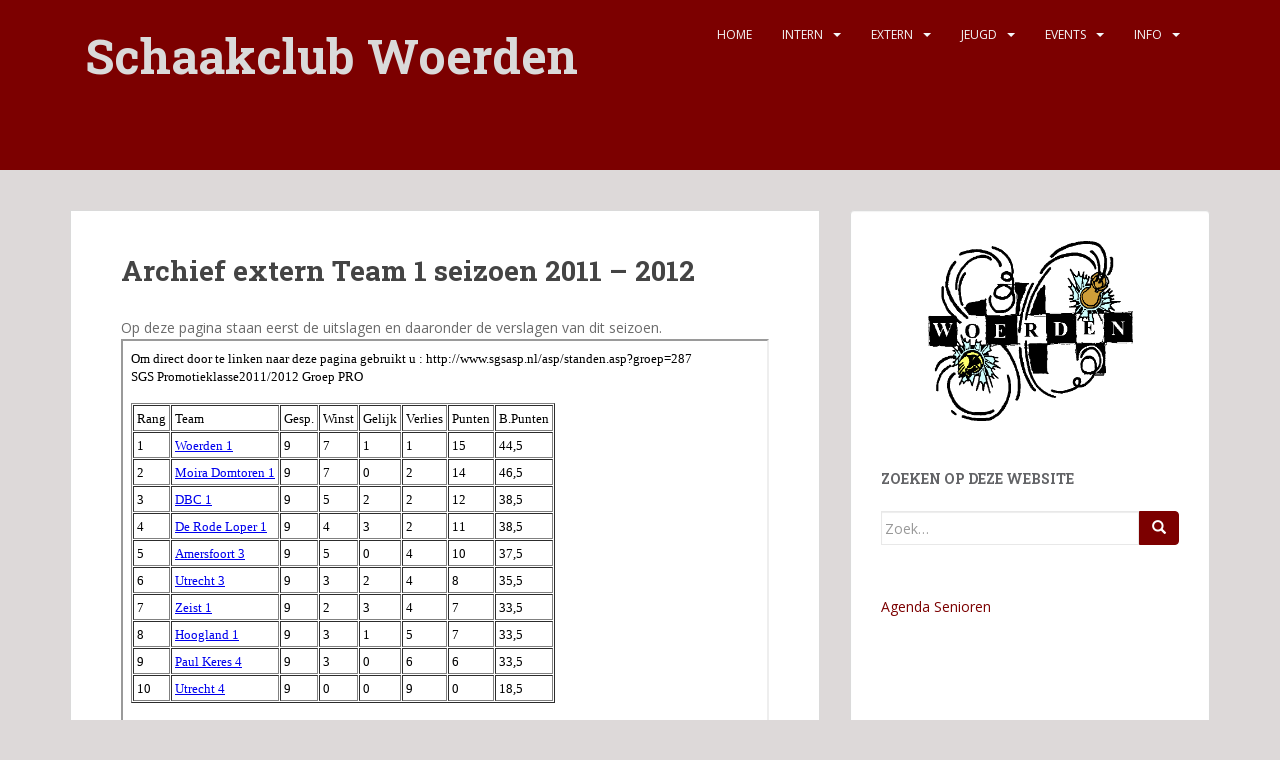

--- FILE ---
content_type: text/html; charset=UTF-8
request_url: https://www.schaakclubwoerden.nl/extern-2/archief-extern/archief-extern-team-1-seizoen-2011-2012/
body_size: 11698
content:
<!doctype html>
<!--[if !IE]>
<html class="no-js non-ie" lang="nl-NL"> <![endif]-->
<!--[if IE 7 ]>
<html class="no-js ie7" lang="nl-NL"> <![endif]-->
<!--[if IE 8 ]>
<html class="no-js ie8" lang="nl-NL"> <![endif]-->
<!--[if IE 9 ]>
<html class="no-js ie9" lang="nl-NL"> <![endif]-->
<!--[if gt IE 9]><!-->
<html class="no-js" lang="nl-NL"> <!--<![endif]-->
<head>
<meta charset="UTF-8">
<meta name="viewport" content="width=device-width, initial-scale=1">
<meta name="theme-color" content="#7c0000">
<link rel="profile" href="http://gmpg.org/xfn/11">

<title>Archief extern Team 1 seizoen 2011 &#8211; 2012 &#8211; Schaakclub Woerden</title>
<meta name='robots' content='max-image-preview:large' />
	<style>img:is([sizes="auto" i], [sizes^="auto," i]) { contain-intrinsic-size: 3000px 1500px }</style>
	<link rel='dns-prefetch' href='//fonts.googleapis.com' />
<link rel="alternate" type="application/rss+xml" title="Schaakclub Woerden &raquo; feed" href="https://www.schaakclubwoerden.nl/feed/" />
<link rel="alternate" type="application/rss+xml" title="Schaakclub Woerden &raquo; reacties feed" href="https://www.schaakclubwoerden.nl/comments/feed/" />
<script type="text/javascript">
/* <![CDATA[ */
window._wpemojiSettings = {"baseUrl":"https:\/\/s.w.org\/images\/core\/emoji\/16.0.1\/72x72\/","ext":".png","svgUrl":"https:\/\/s.w.org\/images\/core\/emoji\/16.0.1\/svg\/","svgExt":".svg","source":{"concatemoji":"https:\/\/www.schaakclubwoerden.nl\/wp-includes\/js\/wp-emoji-release.min.js?ver=6.8.3"}};
/*! This file is auto-generated */
!function(s,n){var o,i,e;function c(e){try{var t={supportTests:e,timestamp:(new Date).valueOf()};sessionStorage.setItem(o,JSON.stringify(t))}catch(e){}}function p(e,t,n){e.clearRect(0,0,e.canvas.width,e.canvas.height),e.fillText(t,0,0);var t=new Uint32Array(e.getImageData(0,0,e.canvas.width,e.canvas.height).data),a=(e.clearRect(0,0,e.canvas.width,e.canvas.height),e.fillText(n,0,0),new Uint32Array(e.getImageData(0,0,e.canvas.width,e.canvas.height).data));return t.every(function(e,t){return e===a[t]})}function u(e,t){e.clearRect(0,0,e.canvas.width,e.canvas.height),e.fillText(t,0,0);for(var n=e.getImageData(16,16,1,1),a=0;a<n.data.length;a++)if(0!==n.data[a])return!1;return!0}function f(e,t,n,a){switch(t){case"flag":return n(e,"\ud83c\udff3\ufe0f\u200d\u26a7\ufe0f","\ud83c\udff3\ufe0f\u200b\u26a7\ufe0f")?!1:!n(e,"\ud83c\udde8\ud83c\uddf6","\ud83c\udde8\u200b\ud83c\uddf6")&&!n(e,"\ud83c\udff4\udb40\udc67\udb40\udc62\udb40\udc65\udb40\udc6e\udb40\udc67\udb40\udc7f","\ud83c\udff4\u200b\udb40\udc67\u200b\udb40\udc62\u200b\udb40\udc65\u200b\udb40\udc6e\u200b\udb40\udc67\u200b\udb40\udc7f");case"emoji":return!a(e,"\ud83e\udedf")}return!1}function g(e,t,n,a){var r="undefined"!=typeof WorkerGlobalScope&&self instanceof WorkerGlobalScope?new OffscreenCanvas(300,150):s.createElement("canvas"),o=r.getContext("2d",{willReadFrequently:!0}),i=(o.textBaseline="top",o.font="600 32px Arial",{});return e.forEach(function(e){i[e]=t(o,e,n,a)}),i}function t(e){var t=s.createElement("script");t.src=e,t.defer=!0,s.head.appendChild(t)}"undefined"!=typeof Promise&&(o="wpEmojiSettingsSupports",i=["flag","emoji"],n.supports={everything:!0,everythingExceptFlag:!0},e=new Promise(function(e){s.addEventListener("DOMContentLoaded",e,{once:!0})}),new Promise(function(t){var n=function(){try{var e=JSON.parse(sessionStorage.getItem(o));if("object"==typeof e&&"number"==typeof e.timestamp&&(new Date).valueOf()<e.timestamp+604800&&"object"==typeof e.supportTests)return e.supportTests}catch(e){}return null}();if(!n){if("undefined"!=typeof Worker&&"undefined"!=typeof OffscreenCanvas&&"undefined"!=typeof URL&&URL.createObjectURL&&"undefined"!=typeof Blob)try{var e="postMessage("+g.toString()+"("+[JSON.stringify(i),f.toString(),p.toString(),u.toString()].join(",")+"));",a=new Blob([e],{type:"text/javascript"}),r=new Worker(URL.createObjectURL(a),{name:"wpTestEmojiSupports"});return void(r.onmessage=function(e){c(n=e.data),r.terminate(),t(n)})}catch(e){}c(n=g(i,f,p,u))}t(n)}).then(function(e){for(var t in e)n.supports[t]=e[t],n.supports.everything=n.supports.everything&&n.supports[t],"flag"!==t&&(n.supports.everythingExceptFlag=n.supports.everythingExceptFlag&&n.supports[t]);n.supports.everythingExceptFlag=n.supports.everythingExceptFlag&&!n.supports.flag,n.DOMReady=!1,n.readyCallback=function(){n.DOMReady=!0}}).then(function(){return e}).then(function(){var e;n.supports.everything||(n.readyCallback(),(e=n.source||{}).concatemoji?t(e.concatemoji):e.wpemoji&&e.twemoji&&(t(e.twemoji),t(e.wpemoji)))}))}((window,document),window._wpemojiSettings);
/* ]]> */
</script>
<style id='wp-emoji-styles-inline-css' type='text/css'>

	img.wp-smiley, img.emoji {
		display: inline !important;
		border: none !important;
		box-shadow: none !important;
		height: 1em !important;
		width: 1em !important;
		margin: 0 0.07em !important;
		vertical-align: -0.1em !important;
		background: none !important;
		padding: 0 !important;
	}
</style>
<link rel='stylesheet' id='wp-block-library-css' href='https://www.schaakclubwoerden.nl/wp-includes/css/dist/block-library/style.min.css?ver=6.8.3' type='text/css' media='all' />
<style id='classic-theme-styles-inline-css' type='text/css'>
/*! This file is auto-generated */
.wp-block-button__link{color:#fff;background-color:#32373c;border-radius:9999px;box-shadow:none;text-decoration:none;padding:calc(.667em + 2px) calc(1.333em + 2px);font-size:1.125em}.wp-block-file__button{background:#32373c;color:#fff;text-decoration:none}
</style>
<style id='hot-random-image-hot-random-image-block-style-inline-css' type='text/css'>
/*!***************************************************************************************************************************************************************************************************************************************!*\
  !*** css ./node_modules/css-loader/dist/cjs.js??ruleSet[1].rules[4].use[1]!./node_modules/postcss-loader/dist/cjs.js??ruleSet[1].rules[4].use[2]!./node_modules/sass-loader/dist/cjs.js??ruleSet[1].rules[4].use[3]!./src/style.scss ***!
  \***************************************************************************************************************************************************************************************************************************************/
/**
 * The following styles get applied both on the front of your site
 * and in the editor.
 *
 * Replace them with your own styles or remove the file completely.
 */

/*# sourceMappingURL=style-index.css.map*/
</style>
<style id='pdfemb-pdf-embedder-viewer-style-inline-css' type='text/css'>
.wp-block-pdfemb-pdf-embedder-viewer{max-width:none}

</style>
<style id='global-styles-inline-css' type='text/css'>
:root{--wp--preset--aspect-ratio--square: 1;--wp--preset--aspect-ratio--4-3: 4/3;--wp--preset--aspect-ratio--3-4: 3/4;--wp--preset--aspect-ratio--3-2: 3/2;--wp--preset--aspect-ratio--2-3: 2/3;--wp--preset--aspect-ratio--16-9: 16/9;--wp--preset--aspect-ratio--9-16: 9/16;--wp--preset--color--black: #000000;--wp--preset--color--cyan-bluish-gray: #abb8c3;--wp--preset--color--white: #ffffff;--wp--preset--color--pale-pink: #f78da7;--wp--preset--color--vivid-red: #cf2e2e;--wp--preset--color--luminous-vivid-orange: #ff6900;--wp--preset--color--luminous-vivid-amber: #fcb900;--wp--preset--color--light-green-cyan: #7bdcb5;--wp--preset--color--vivid-green-cyan: #00d084;--wp--preset--color--pale-cyan-blue: #8ed1fc;--wp--preset--color--vivid-cyan-blue: #0693e3;--wp--preset--color--vivid-purple: #9b51e0;--wp--preset--gradient--vivid-cyan-blue-to-vivid-purple: linear-gradient(135deg,rgba(6,147,227,1) 0%,rgb(155,81,224) 100%);--wp--preset--gradient--light-green-cyan-to-vivid-green-cyan: linear-gradient(135deg,rgb(122,220,180) 0%,rgb(0,208,130) 100%);--wp--preset--gradient--luminous-vivid-amber-to-luminous-vivid-orange: linear-gradient(135deg,rgba(252,185,0,1) 0%,rgba(255,105,0,1) 100%);--wp--preset--gradient--luminous-vivid-orange-to-vivid-red: linear-gradient(135deg,rgba(255,105,0,1) 0%,rgb(207,46,46) 100%);--wp--preset--gradient--very-light-gray-to-cyan-bluish-gray: linear-gradient(135deg,rgb(238,238,238) 0%,rgb(169,184,195) 100%);--wp--preset--gradient--cool-to-warm-spectrum: linear-gradient(135deg,rgb(74,234,220) 0%,rgb(151,120,209) 20%,rgb(207,42,186) 40%,rgb(238,44,130) 60%,rgb(251,105,98) 80%,rgb(254,248,76) 100%);--wp--preset--gradient--blush-light-purple: linear-gradient(135deg,rgb(255,206,236) 0%,rgb(152,150,240) 100%);--wp--preset--gradient--blush-bordeaux: linear-gradient(135deg,rgb(254,205,165) 0%,rgb(254,45,45) 50%,rgb(107,0,62) 100%);--wp--preset--gradient--luminous-dusk: linear-gradient(135deg,rgb(255,203,112) 0%,rgb(199,81,192) 50%,rgb(65,88,208) 100%);--wp--preset--gradient--pale-ocean: linear-gradient(135deg,rgb(255,245,203) 0%,rgb(182,227,212) 50%,rgb(51,167,181) 100%);--wp--preset--gradient--electric-grass: linear-gradient(135deg,rgb(202,248,128) 0%,rgb(113,206,126) 100%);--wp--preset--gradient--midnight: linear-gradient(135deg,rgb(2,3,129) 0%,rgb(40,116,252) 100%);--wp--preset--font-size--small: 13px;--wp--preset--font-size--medium: 20px;--wp--preset--font-size--large: 36px;--wp--preset--font-size--x-large: 42px;--wp--preset--spacing--20: 0.44rem;--wp--preset--spacing--30: 0.67rem;--wp--preset--spacing--40: 1rem;--wp--preset--spacing--50: 1.5rem;--wp--preset--spacing--60: 2.25rem;--wp--preset--spacing--70: 3.38rem;--wp--preset--spacing--80: 5.06rem;--wp--preset--shadow--natural: 6px 6px 9px rgba(0, 0, 0, 0.2);--wp--preset--shadow--deep: 12px 12px 50px rgba(0, 0, 0, 0.4);--wp--preset--shadow--sharp: 6px 6px 0px rgba(0, 0, 0, 0.2);--wp--preset--shadow--outlined: 6px 6px 0px -3px rgba(255, 255, 255, 1), 6px 6px rgba(0, 0, 0, 1);--wp--preset--shadow--crisp: 6px 6px 0px rgba(0, 0, 0, 1);}:where(.is-layout-flex){gap: 0.5em;}:where(.is-layout-grid){gap: 0.5em;}body .is-layout-flex{display: flex;}.is-layout-flex{flex-wrap: wrap;align-items: center;}.is-layout-flex > :is(*, div){margin: 0;}body .is-layout-grid{display: grid;}.is-layout-grid > :is(*, div){margin: 0;}:where(.wp-block-columns.is-layout-flex){gap: 2em;}:where(.wp-block-columns.is-layout-grid){gap: 2em;}:where(.wp-block-post-template.is-layout-flex){gap: 1.25em;}:where(.wp-block-post-template.is-layout-grid){gap: 1.25em;}.has-black-color{color: var(--wp--preset--color--black) !important;}.has-cyan-bluish-gray-color{color: var(--wp--preset--color--cyan-bluish-gray) !important;}.has-white-color{color: var(--wp--preset--color--white) !important;}.has-pale-pink-color{color: var(--wp--preset--color--pale-pink) !important;}.has-vivid-red-color{color: var(--wp--preset--color--vivid-red) !important;}.has-luminous-vivid-orange-color{color: var(--wp--preset--color--luminous-vivid-orange) !important;}.has-luminous-vivid-amber-color{color: var(--wp--preset--color--luminous-vivid-amber) !important;}.has-light-green-cyan-color{color: var(--wp--preset--color--light-green-cyan) !important;}.has-vivid-green-cyan-color{color: var(--wp--preset--color--vivid-green-cyan) !important;}.has-pale-cyan-blue-color{color: var(--wp--preset--color--pale-cyan-blue) !important;}.has-vivid-cyan-blue-color{color: var(--wp--preset--color--vivid-cyan-blue) !important;}.has-vivid-purple-color{color: var(--wp--preset--color--vivid-purple) !important;}.has-black-background-color{background-color: var(--wp--preset--color--black) !important;}.has-cyan-bluish-gray-background-color{background-color: var(--wp--preset--color--cyan-bluish-gray) !important;}.has-white-background-color{background-color: var(--wp--preset--color--white) !important;}.has-pale-pink-background-color{background-color: var(--wp--preset--color--pale-pink) !important;}.has-vivid-red-background-color{background-color: var(--wp--preset--color--vivid-red) !important;}.has-luminous-vivid-orange-background-color{background-color: var(--wp--preset--color--luminous-vivid-orange) !important;}.has-luminous-vivid-amber-background-color{background-color: var(--wp--preset--color--luminous-vivid-amber) !important;}.has-light-green-cyan-background-color{background-color: var(--wp--preset--color--light-green-cyan) !important;}.has-vivid-green-cyan-background-color{background-color: var(--wp--preset--color--vivid-green-cyan) !important;}.has-pale-cyan-blue-background-color{background-color: var(--wp--preset--color--pale-cyan-blue) !important;}.has-vivid-cyan-blue-background-color{background-color: var(--wp--preset--color--vivid-cyan-blue) !important;}.has-vivid-purple-background-color{background-color: var(--wp--preset--color--vivid-purple) !important;}.has-black-border-color{border-color: var(--wp--preset--color--black) !important;}.has-cyan-bluish-gray-border-color{border-color: var(--wp--preset--color--cyan-bluish-gray) !important;}.has-white-border-color{border-color: var(--wp--preset--color--white) !important;}.has-pale-pink-border-color{border-color: var(--wp--preset--color--pale-pink) !important;}.has-vivid-red-border-color{border-color: var(--wp--preset--color--vivid-red) !important;}.has-luminous-vivid-orange-border-color{border-color: var(--wp--preset--color--luminous-vivid-orange) !important;}.has-luminous-vivid-amber-border-color{border-color: var(--wp--preset--color--luminous-vivid-amber) !important;}.has-light-green-cyan-border-color{border-color: var(--wp--preset--color--light-green-cyan) !important;}.has-vivid-green-cyan-border-color{border-color: var(--wp--preset--color--vivid-green-cyan) !important;}.has-pale-cyan-blue-border-color{border-color: var(--wp--preset--color--pale-cyan-blue) !important;}.has-vivid-cyan-blue-border-color{border-color: var(--wp--preset--color--vivid-cyan-blue) !important;}.has-vivid-purple-border-color{border-color: var(--wp--preset--color--vivid-purple) !important;}.has-vivid-cyan-blue-to-vivid-purple-gradient-background{background: var(--wp--preset--gradient--vivid-cyan-blue-to-vivid-purple) !important;}.has-light-green-cyan-to-vivid-green-cyan-gradient-background{background: var(--wp--preset--gradient--light-green-cyan-to-vivid-green-cyan) !important;}.has-luminous-vivid-amber-to-luminous-vivid-orange-gradient-background{background: var(--wp--preset--gradient--luminous-vivid-amber-to-luminous-vivid-orange) !important;}.has-luminous-vivid-orange-to-vivid-red-gradient-background{background: var(--wp--preset--gradient--luminous-vivid-orange-to-vivid-red) !important;}.has-very-light-gray-to-cyan-bluish-gray-gradient-background{background: var(--wp--preset--gradient--very-light-gray-to-cyan-bluish-gray) !important;}.has-cool-to-warm-spectrum-gradient-background{background: var(--wp--preset--gradient--cool-to-warm-spectrum) !important;}.has-blush-light-purple-gradient-background{background: var(--wp--preset--gradient--blush-light-purple) !important;}.has-blush-bordeaux-gradient-background{background: var(--wp--preset--gradient--blush-bordeaux) !important;}.has-luminous-dusk-gradient-background{background: var(--wp--preset--gradient--luminous-dusk) !important;}.has-pale-ocean-gradient-background{background: var(--wp--preset--gradient--pale-ocean) !important;}.has-electric-grass-gradient-background{background: var(--wp--preset--gradient--electric-grass) !important;}.has-midnight-gradient-background{background: var(--wp--preset--gradient--midnight) !important;}.has-small-font-size{font-size: var(--wp--preset--font-size--small) !important;}.has-medium-font-size{font-size: var(--wp--preset--font-size--medium) !important;}.has-large-font-size{font-size: var(--wp--preset--font-size--large) !important;}.has-x-large-font-size{font-size: var(--wp--preset--font-size--x-large) !important;}
:where(.wp-block-post-template.is-layout-flex){gap: 1.25em;}:where(.wp-block-post-template.is-layout-grid){gap: 1.25em;}
:where(.wp-block-columns.is-layout-flex){gap: 2em;}:where(.wp-block-columns.is-layout-grid){gap: 2em;}
:root :where(.wp-block-pullquote){font-size: 1.5em;line-height: 1.6;}
</style>
<link rel='stylesheet' id='sparkling-bootstrap-css' href='https://www.schaakclubwoerden.nl/wp-content/themes/sparkling/assets/css/bootstrap.min.css?ver=6.8.3' type='text/css' media='all' />
<link rel='stylesheet' id='sparkling-icons-css' href='https://www.schaakclubwoerden.nl/wp-content/themes/sparkling/assets/css/fontawesome-all.min.css?ver=5.1.1.' type='text/css' media='all' />
<link rel='stylesheet' id='sparkling-fonts-css' href='//fonts.googleapis.com/css?family=Open+Sans%3A400italic%2C400%2C600%2C700%7CRoboto+Slab%3A400%2C300%2C700&#038;ver=6.8.3' type='text/css' media='all' />
<link rel='stylesheet' id='sparkling-style-css' href='https://www.schaakclubwoerden.nl/wp-content/themes/sparkling/style.css?ver=2.4.2' type='text/css' media='all' />
<script type="text/javascript" src="https://www.schaakclubwoerden.nl/wp-includes/js/jquery/jquery.min.js?ver=3.7.1" id="jquery-core-js"></script>
<script type="text/javascript" src="https://www.schaakclubwoerden.nl/wp-includes/js/jquery/jquery-migrate.min.js?ver=3.4.1" id="jquery-migrate-js"></script>
<script type="text/javascript" src="https://www.schaakclubwoerden.nl/wp-content/themes/sparkling/assets/js/vendor/bootstrap.min.js?ver=6.8.3" id="sparkling-bootstrapjs-js"></script>
<script type="text/javascript" src="https://www.schaakclubwoerden.nl/wp-content/themes/sparkling/assets/js/functions.js?ver=20180503" id="sparkling-functions-js"></script>
<link rel="https://api.w.org/" href="https://www.schaakclubwoerden.nl/wp-json/" /><link rel="alternate" title="JSON" type="application/json" href="https://www.schaakclubwoerden.nl/wp-json/wp/v2/pages/2111" /><link rel="EditURI" type="application/rsd+xml" title="RSD" href="https://www.schaakclubwoerden.nl/xmlrpc.php?rsd" />
<meta name="generator" content="WordPress 6.8.3" />
<link rel="canonical" href="https://www.schaakclubwoerden.nl/extern-2/archief-extern/archief-extern-team-1-seizoen-2011-2012/" />
<link rel='shortlink' href='https://www.schaakclubwoerden.nl/?p=2111' />
<link rel="alternate" title="oEmbed (JSON)" type="application/json+oembed" href="https://www.schaakclubwoerden.nl/wp-json/oembed/1.0/embed?url=https%3A%2F%2Fwww.schaakclubwoerden.nl%2Fextern-2%2Farchief-extern%2Farchief-extern-team-1-seizoen-2011-2012%2F" />
<link rel="alternate" title="oEmbed (XML)" type="text/xml+oembed" href="https://www.schaakclubwoerden.nl/wp-json/oembed/1.0/embed?url=https%3A%2F%2Fwww.schaakclubwoerden.nl%2Fextern-2%2Farchief-extern%2Farchief-extern-team-1-seizoen-2011-2012%2F&#038;format=xml" />
<style>
		#category-posts-shortcode-2111 ul {padding: 0;}
#category-posts-shortcode-2111 .cat-post-item img {max-width: initial; max-height: initial; margin: initial;}
#category-posts-shortcode-2111 .cat-post-author {margin-bottom: 0;}
#category-posts-shortcode-2111 .cat-post-thumbnail {margin: 5px 10px 5px 0;}
#category-posts-shortcode-2111 .cat-post-item:before {content: ""; clear: both;}
#category-posts-shortcode-2111 .cat-post-excerpt-more {display: inline-block;}
#category-posts-shortcode-2111 .cat-post-item {list-style: none; margin: 3px 0 10px; padding: 3px 0;}
#category-posts-shortcode-2111 .cat-post-current .cat-post-title {font-weight: bold; text-transform: uppercase;}
#category-posts-shortcode-2111 [class*=cat-post-tax] {font-size: 0.85em;}
#category-posts-shortcode-2111 [class*=cat-post-tax] * {display:inline-block;}
#category-posts-shortcode-2111 .cat-post-item:after {content: ""; display: table;	clear: both;}
#category-posts-shortcode-2111 .cat-post-item .cat-post-title {overflow: hidden;text-overflow: ellipsis;white-space: initial;display: -webkit-box;-webkit-line-clamp: 2;-webkit-box-orient: vertical;padding-bottom: 0 !important;}
#category-posts-shortcode-2111 .cpwp-wrap-text p {display: inline;}
#category-posts-shortcode-2111 .cat-post-item .cpwp-wrap-text {overflow: hidden;text-overflow: ellipsis;white-space: initial;display: -webkit-box;-webkit-line-clamp: 4;-webkit-box-orient: vertical;padding-bottom: 0 !important;}
#category-posts-shortcode-2111 p.cpwp-excerpt-text {min-width: 120px;}
#category-posts-shortcode-2111 .cat-post-item:after {content: ""; display: table;	clear: both;}
#category-posts-shortcode-2111 .cat-post-thumbnail {box-shadow:none}
#category-posts-shortcode-2111 .cat-post-tax-tag a {border:0}
#category-posts-shortcode-2111 .cat-post-tax-tag span {border:0}
#category-posts-shortcode-2111 .cat-post-thumbnail {border:0}
#category-posts-shortcode-2111 .cat-post-thumbnail {display:block; float:left; margin:5px 10px 5px 0;}
#category-posts-shortcode-2111 .cat-post-crop {overflow:hidden;display:block;}
#category-posts-shortcode-2111 p {margin:5px 0 0 0}
#category-posts-shortcode-2111 li > div {margin:5px 0 0 0; clear:both;}
#category-posts-shortcode-2111 .dashicons {vertical-align:middle;}
#category-posts-3-internal ul {padding: 0;}
#category-posts-3-internal .cat-post-item img {max-width: initial; max-height: initial; margin: initial;}
#category-posts-3-internal .cat-post-author {margin-bottom: 0;}
#category-posts-3-internal .cat-post-thumbnail {margin: 5px 10px 5px 0;}
#category-posts-3-internal .cat-post-item:before {content: ""; clear: both;}
#category-posts-3-internal .cat-post-excerpt-more {display: inline-block;}
#category-posts-3-internal .cat-post-item {list-style: none; margin: 3px 0 10px; padding: 3px 0;}
#category-posts-3-internal .cat-post-current .cat-post-title {font-weight: bold; text-transform: uppercase;}
#category-posts-3-internal [class*=cat-post-tax] {font-size: 0.85em;}
#category-posts-3-internal [class*=cat-post-tax] * {display:inline-block;}
#category-posts-3-internal .cat-post-item:after {content: ""; display: table;	clear: both;}
#category-posts-3-internal .cat-post-item .cat-post-title {overflow: hidden;text-overflow: ellipsis;white-space: initial;display: -webkit-box;-webkit-line-clamp: 2;-webkit-box-orient: vertical;padding-bottom: 0 !important;}
#category-posts-3-internal .cat-post-item:after {content: ""; display: table;	clear: both;}
#category-posts-3-internal .cat-post-thumbnail {display:block; float:left; margin:5px 10px 5px 0;}
#category-posts-3-internal .cat-post-crop {overflow:hidden;display:block;}
#category-posts-3-internal p {margin:5px 0 0 0}
#category-posts-3-internal li > div {margin:5px 0 0 0; clear:both;}
#category-posts-3-internal .dashicons {vertical-align:middle;}
#category-posts-3-internal .cat-post-thumbnail .cat-post-crop img {height: 150px;}
#category-posts-3-internal .cat-post-thumbnail .cat-post-crop img {width: 150px;}
#category-posts-3-internal .cat-post-thumbnail .cat-post-crop img {object-fit: cover; max-width: 100%; display: block;}
#category-posts-3-internal .cat-post-thumbnail .cat-post-crop-not-supported img {width: 100%;}
#category-posts-3-internal .cat-post-thumbnail {max-width:100%;}
#category-posts-3-internal .cat-post-item img {margin: initial;}
#category-posts-4-internal ul {padding: 0;}
#category-posts-4-internal .cat-post-item img {max-width: initial; max-height: initial; margin: initial;}
#category-posts-4-internal .cat-post-author {margin-bottom: 0;}
#category-posts-4-internal .cat-post-thumbnail {margin: 5px 10px 5px 0;}
#category-posts-4-internal .cat-post-item:before {content: ""; clear: both;}
#category-posts-4-internal .cat-post-excerpt-more {display: inline-block;}
#category-posts-4-internal .cat-post-item {list-style: none; margin: 3px 0 10px; padding: 3px 0;}
#category-posts-4-internal .cat-post-current .cat-post-title {font-weight: bold; text-transform: uppercase;}
#category-posts-4-internal [class*=cat-post-tax] {font-size: 0.85em;}
#category-posts-4-internal [class*=cat-post-tax] * {display:inline-block;}
#category-posts-4-internal .cat-post-item:after {content: ""; display: table;	clear: both;}
#category-posts-4-internal .cat-post-item .cat-post-title {overflow: hidden;text-overflow: ellipsis;white-space: initial;display: -webkit-box;-webkit-line-clamp: 2;-webkit-box-orient: vertical;padding-bottom: 0 !important;}
#category-posts-4-internal .cat-post-item:after {content: ""; display: table;	clear: both;}
#category-posts-4-internal .cat-post-thumbnail {display:block; float:left; margin:5px 10px 5px 0;}
#category-posts-4-internal .cat-post-crop {overflow:hidden;display:block;}
#category-posts-4-internal p {margin:5px 0 0 0}
#category-posts-4-internal li > div {margin:5px 0 0 0; clear:both;}
#category-posts-4-internal .dashicons {vertical-align:middle;}
</style>
		<style type="text/css">a, #infinite-handle span, #secondary .widget .post-content a, .entry-meta a {color:#7c0000}a:hover, a:focus, a:active, #secondary .widget .post-content a:hover, #secondary .widget .post-content a:focus, .woocommerce nav.woocommerce-pagination ul li a:focus, .woocommerce nav.woocommerce-pagination ul li a:hover, .woocommerce nav.woocommerce-pagination ul li span.current, #secondary .widget a:hover, #secondary .widget a:focus {color: #8997ba;}.btn-default, .label-default, .flex-caption h2, .btn.btn-default.read-more,button,
              .navigation .wp-pagenavi-pagination span.current,.navigation .wp-pagenavi-pagination a:hover,
              .woocommerce a.button, .woocommerce button.button,
              .woocommerce input.button, .woocommerce #respond input#submit.alt,
              .woocommerce a.button, .woocommerce button.button,
              .woocommerce a.button.alt, .woocommerce button.button.alt, .woocommerce input.button.alt { background-color: #7c0000; border-color: #7c0000;}.site-main [class*="navigation"] a, .more-link, .pagination>li>a, .pagination>li>span, .cfa-button { color: #7c0000}.cfa-button {border-color: #7c0000;}.cfa-text { color: #7c0000;}.cfa-button {border-color: #7c0000; color: #7c0000;}.navbar.navbar-default, .navbar-default .navbar-nav .open .dropdown-menu > li > a {background-color: #7c0000;}</style><style type="text/css">.broken_link, a.broken_link {
	text-decoration: line-through;
}</style>		<style type="text/css">
				.navbar > .container .navbar-brand {
			color: #dadada;
		}
		</style>
	<style type="text/css" id="custom-background-css">
body.custom-background { background-color: #ddd9d9; }
</style>
	<link rel="icon" href="https://www.schaakclubwoerden.nl/wp-content/uploads/2020/12/cropped-SW512-1-32x32.png" sizes="32x32" />
<link rel="icon" href="https://www.schaakclubwoerden.nl/wp-content/uploads/2020/12/cropped-SW512-1-192x192.png" sizes="192x192" />
<link rel="apple-touch-icon" href="https://www.schaakclubwoerden.nl/wp-content/uploads/2020/12/cropped-SW512-1-180x180.png" />
<meta name="msapplication-TileImage" content="https://www.schaakclubwoerden.nl/wp-content/uploads/2020/12/cropped-SW512-1-270x270.png" />
		<style type="text/css" id="wp-custom-css">
			.textwidget p {color:dimgray;}
#secondary .widget a {
	color: #7c0000;}
#bitnami-banner {display:none;}
.home .top-section {display:none;}
.home .page-header {display:none;}
.navbar {background: url(http://54.154.56.36/wp-content/uploads/2021/03/header.png);background-size: cover; }
.navbar {height: 170px;}
a.navbar-brand {font-size:48px !important; padding-top: 36px !important;}
.home .entry-content {margin:0;}
.home .entry-title{display:none;}
.home .post-inner-content{padding:20px !important;}
		</style>
		
</head>

<body class="wp-singular page-template-default page page-id-2111 page-child parent-pageid-2040 custom-background wp-theme-sparkling metaslider-plugin group-blog">
	<a class="sr-only sr-only-focusable" href="#content">Skip to main content</a>
<div id="page" class="hfeed site">

	<header id="masthead" class="site-header" role="banner">
		<nav class="navbar navbar-default
		" role="navigation">
			<div class="container">
				<div class="row">
					<div class="site-navigation-inner col-sm-12">
						<div class="navbar-header">


														<div id="logo">
															<p class="site-name">																		<a class="navbar-brand" href="https://www.schaakclubwoerden.nl/" title="Schaakclub Woerden" rel="home">Schaakclub Woerden</a>
																</p>																													</div><!-- end of #logo -->

							<button type="button" class="btn navbar-toggle" data-toggle="collapse" data-target=".navbar-ex1-collapse">
								<span class="sr-only">Toggle navigation</span>
								<span class="icon-bar"></span>
								<span class="icon-bar"></span>
								<span class="icon-bar"></span>
							</button>
						</div>



						<div class="collapse navbar-collapse navbar-ex1-collapse"><ul id="menu-main-menu" class="nav navbar-nav"><li id="menu-item-4541" class="menu-item menu-item-type-custom menu-item-object-custom menu-item-4541"><a href="http://schaakclubwoerden.nl/">Home</a></li>
<li id="menu-item-4711" class="menu-item menu-item-type-post_type menu-item-object-page menu-item-has-children menu-item-4711 dropdown"><a href="https://www.schaakclubwoerden.nl/intern-2/">Intern</a><span class="caret sparkling-dropdown"></span>
<ul role="menu" class=" dropdown-menu">
	<li id="menu-item-5804" class="menu-item menu-item-type-post_type menu-item-object-page menu-item-5804"><a href="https://www.schaakclubwoerden.nl/intern-2/huidige-interne-competitie-2/">Huidige interne competitie</a></li>
	<li id="menu-item-7167" class="menu-item menu-item-type-post_type menu-item-object-page menu-item-7167"><a href="https://www.schaakclubwoerden.nl/aanmelden-afmelden-interne-competitie/">Aanmelden/Afmelden Interne Competitie</a></li>
	<li id="menu-item-4679" class="menu-item menu-item-type-post_type menu-item-object-page menu-item-4679"><a href="https://www.schaakclubwoerden.nl/intern-2/snelschaakkampioenschappen/">Snelschaken</a></li>
	<li id="menu-item-4724" class="menu-item menu-item-type-post_type menu-item-object-page menu-item-4724"><a href="https://www.schaakclubwoerden.nl/archief-intern/">Archief intern</a></li>
	<li id="menu-item-5216" class="menu-item menu-item-type-post_type menu-item-object-page menu-item-5216"><a href="https://www.schaakclubwoerden.nl/nieuws/">Nieuws</a></li>
</ul>
</li>
<li id="menu-item-4593" class="menu-item menu-item-type-post_type menu-item-object-page current-page-ancestor menu-item-has-children menu-item-4593 dropdown"><a href="https://www.schaakclubwoerden.nl/extern-2/">Extern</a><span class="caret sparkling-dropdown"></span>
<ul role="menu" class=" dropdown-menu">
	<li id="menu-item-4967" class="menu-item menu-item-type-post_type menu-item-object-page menu-item-4967"><a href="https://www.schaakclubwoerden.nl/extern-2/knsb-competitie/">KNSB competitie</a></li>
	<li id="menu-item-4798" class="menu-item menu-item-type-post_type menu-item-object-page menu-item-4798"><a href="https://www.schaakclubwoerden.nl/extern-2/sos-competitie/">SOS competitie</a></li>
	<li id="menu-item-4677" class="menu-item menu-item-type-post_type menu-item-object-page menu-item-4677"><a href="https://www.schaakclubwoerden.nl/sgs-bekercompetitie/">SGS bekercompetitie</a></li>
	<li id="menu-item-4794" class="menu-item menu-item-type-post_type menu-item-object-page menu-item-4794"><a href="https://www.schaakclubwoerden.nl/extern-2/het-erwin-lami-bord/">Het Erwin l&#8217;Ami bord</a></li>
</ul>
</li>
<li id="menu-item-4707" class="menu-item menu-item-type-post_type menu-item-object-page menu-item-has-children menu-item-4707 dropdown"><a href="https://www.schaakclubwoerden.nl/jeugd-2/">Jeugd</a><span class="caret sparkling-dropdown"></span>
<ul role="menu" class=" dropdown-menu">
	<li id="menu-item-4671" class="menu-item menu-item-type-post_type menu-item-object-page menu-item-4671"><a href="https://www.schaakclubwoerden.nl/informatie/">Informatie</a></li>
	<li id="menu-item-4703" class="menu-item menu-item-type-post_type menu-item-object-page menu-item-4703"><a href="https://www.schaakclubwoerden.nl/lid-worden/">Lid worden?</a></li>
	<li id="menu-item-7689" class="menu-item menu-item-type-post_type menu-item-object-page menu-item-7689"><a href="https://www.schaakclubwoerden.nl/jeugd-2/de-jeugdkalender/">De Jeugdkalender</a></li>
	<li id="menu-item-4704" class="menu-item menu-item-type-post_type menu-item-object-page menu-item-4704"><a href="https://www.schaakclubwoerden.nl/jeugd-2/jeugdnieuws/">Jeugdnieuws</a></li>
	<li id="menu-item-6856" class="menu-item menu-item-type-post_type menu-item-object-page menu-item-6856"><a href="https://www.schaakclubwoerden.nl/interne-jeugdcompetitie-2023-2024/">Interne jeugdcompetitie 2023/2024</a></li>
	<li id="menu-item-4706" class="menu-item menu-item-type-post_type menu-item-object-page menu-item-4706"><a href="https://www.schaakclubwoerden.nl/jeugd-2/externe-competitie/">Externe competitie 2022/2023</a></li>
	<li id="menu-item-4708" class="menu-item menu-item-type-post_type menu-item-object-page menu-item-4708"><a href="https://www.schaakclubwoerden.nl/grand-prix-van-woerden/">Jeugdtoernooien in de regio</a></li>
</ul>
</li>
<li id="menu-item-4684" class="menu-item menu-item-type-post_type menu-item-object-page menu-item-has-children menu-item-4684 dropdown"><a href="https://www.schaakclubwoerden.nl/evenementen/">Events</a><span class="caret sparkling-dropdown"></span>
<ul role="menu" class=" dropdown-menu">
	<li id="menu-item-6271" class="menu-item menu-item-type-post_type menu-item-object-page menu-item-6271"><a href="https://www.schaakclubwoerden.nl/evenementen/woerdy-schaakt-open-jeugdtoernooi/">Woerdy schaakt Open jeugdtoernooi</a></li>
	<li id="menu-item-6302" class="menu-item menu-item-type-post_type menu-item-object-page menu-item-6302"><a href="https://www.schaakclubwoerden.nl/evenementen/nk-snelschaken-jeugd/">NK Snelschaken Jeugd</a></li>
	<li id="menu-item-5200" class="menu-item menu-item-type-post_type menu-item-object-page menu-item-5200"><a href="https://www.schaakclubwoerden.nl/internet-schaken/">Internet schaken</a></li>
	<li id="menu-item-4776" class="menu-item menu-item-type-post_type menu-item-object-page menu-item-4776"><a href="https://www.schaakclubwoerden.nl/evenementen/okw/">Open Kampioenschap van Woerden</a></li>
	<li id="menu-item-4780" class="menu-item menu-item-type-post_type menu-item-object-page menu-item-4780"><a href="https://www.schaakclubwoerden.nl/rabo-rapid/">Woerden Rapid schaaktoernooi</a></li>
	<li id="menu-item-4778" class="menu-item menu-item-type-post_type menu-item-object-page menu-item-4778"><a href="https://www.schaakclubwoerden.nl/extern-2/winterkost-toernooi/">Winterkost toernooi</a></li>
	<li id="menu-item-4793" class="menu-item menu-item-type-post_type menu-item-object-page menu-item-4793"><a href="https://www.schaakclubwoerden.nl/extern-2/massakamp-bodegraven/">Massakamp Bodegraven</a></li>
	<li id="menu-item-4779" class="menu-item menu-item-type-post_type menu-item-object-page menu-item-4779"><a href="https://www.schaakclubwoerden.nl/zwuf/">ZWUF</a></li>
</ul>
</li>
<li id="menu-item-4562" class="menu-item menu-item-type-post_type menu-item-object-page menu-item-has-children menu-item-4562 dropdown"><a href="https://www.schaakclubwoerden.nl/info/">Info</a><span class="caret sparkling-dropdown"></span>
<ul role="menu" class=" dropdown-menu">
	<li id="menu-item-4763" class="menu-item menu-item-type-post_type menu-item-object-page menu-item-4763"><a href="https://www.schaakclubwoerden.nl/info/algemeen/">Algemeen</a></li>
	<li id="menu-item-7683" class="menu-item menu-item-type-post_type menu-item-object-page menu-item-7683"><a href="https://www.schaakclubwoerden.nl/info/agenda-van-schaakclub-woerden/">Agenda van Schaakclub Woerden</a></li>
	<li id="menu-item-4670" class="menu-item menu-item-type-post_type menu-item-object-page menu-item-4670"><a href="https://www.schaakclubwoerden.nl/info/bestuur/">Bestuur</a></li>
	<li id="menu-item-4864" class="menu-item menu-item-type-post_type menu-item-object-page menu-item-4864"><a href="https://www.schaakclubwoerden.nl/info/historie/">Historie</a></li>
	<li id="menu-item-4866" class="menu-item menu-item-type-post_type menu-item-object-page menu-item-4866"><a href="https://www.schaakclubwoerden.nl/info/de-historie-van-onze-website/">De historie van onze website</a></li>
	<li id="menu-item-4678" class="menu-item menu-item-type-post_type menu-item-object-page menu-item-privacy-policy menu-item-4678"><a href="https://www.schaakclubwoerden.nl/info/privacy-statement/">Privacy statement</a></li>
</ul>
</li>
</ul></div>


					</div>
				</div>
			</div>
		</nav><!-- .site-navigation -->
	</header><!-- #masthead -->

	<div id="content" class="site-content">

		<div class="top-section">
								</div>

		<div class="container main-content-area">
						<div class="row side-pull-left">
				<div class="main-content-inner col-sm-12 col-md-8">

	<div id="primary" class="content-area">

		<main id="main" class="site-main" role="main">

			
				

<div class="post-inner-content">
<article id="post-2111" class="post-2111 page type-page status-publish hentry">
	<header class="entry-header page-header">
		<h1 class="entry-title">Archief extern Team 1 seizoen 2011 &#8211; 2012</h1>
	</header><!-- .entry-header -->

	<div class="entry-content">
		<p>Op deze pagina staan eerst de uitslagen en daaronder de verslagen van dit seizoen.<br />
<iframe src="https://www.sgs-schaakbond.nl/sgsasp/asp/standen.asp%3Fgroep=287.html" width="700" height="1600" scrolling="no"></iframe><br />
<b>De verslagen van het seizoen 2011 &#8211; 2012:</b><br />
<div id="category-posts-shortcode-2111" class="category-posts-shortcode"><ul><li class='cat-post-item'><div><a class="cat-post-title" href="https://www.schaakclubwoerden.nl/2012/05/16/woerden-1-kampioen-van-de-promotieklasse-sgs/" rel="bookmark">Woerden 1, kampioen van de promotieklasse SGS</a></div><div><p class="cpwp-excerpt-text">Voor het eerst in de ruim 70 jarige geschiedenis van onze schaakclub is het 1e team doorgedrongen tot de landelijke kKNSB competitie. Afgelopen maandag werd op het industrieterrein in Amersfoort tegen Hoogland 1 gespeeld en door een 5-3 overwinning de promotie naar de KNSB zekergesteld. Proficiat . In deze laatste wedstrijd waren sten goes, marcel schröer, paul van der hoeven, jellle wiering , jim reed, bas verberne marcel van oort en rolf van beek verantwoordelijk voor de zege ! Na een uitstekend seizoen, waarin 7 overwinningen . 1 remise en 1 nederlaag werden behaald werden we dus terecht kampioen. Naast de reeds genoemde spelers hebben de volgende schakers eveneens hun onmisbare bijdrage geleverd aan dit sukses: carl schoor, ton strik, wim veelenturf, henk de heer,en gerard zwijnenburg Kortom een historisch wapenfeit ! Nogmaals van harte en veel sukses in de landelijke KNSB competitie Jan Bulk</p></div><div>
 <a class="cat-post-excerpt-more more-link" href="https://www.schaakclubwoerden.nl/2012/05/16/woerden-1-kampioen-van-de-promotieklasse-sgs/">[&hellip;]</a></div></li></ul>
</div></p>

		</div><!-- .entry-content -->

	</article><!-- #post-## -->
</div>

				
			
		</main><!-- #main -->
	</div><!-- #primary -->

</div><!-- close .main-content-inner -->
<div id="secondary" class="widget-area col-sm-12 col-md-4" role="complementary">
	<div class="well">
				<aside id="block-62" class="widget widget_block"><figure class="wp-block-image aligncenter size-full is-resized"><img loading="lazy" decoding="async" width="732" height="643" src="http://54.154.56.36/wp-content/uploads/2023/10/scwoerdenlogo.png" alt="" class="wp-image-6498" style="width:205px;height:auto" srcset="https://www.schaakclubwoerden.nl/wp-content/uploads/2023/10/scwoerdenlogo.png 732w, https://www.schaakclubwoerden.nl/wp-content/uploads/2023/10/scwoerdenlogo-300x264.png 300w" sizes="auto, (max-width: 732px) 100vw, 732px" /></figure></aside><aside id="search-2" class="widget widget_search"><h3 class="widget-title">Zoeken op deze website</h3>
<form role="search" method="get" class="form-search" action="https://www.schaakclubwoerden.nl/">
  <div class="input-group">
	  <label class="screen-reader-text" for="s">Zoek naar:</label>
	<input type="text" class="form-control search-query" placeholder="Zoek&hellip;" value="" name="s" title="Zoeken naar:" />
	<span class="input-group-btn">
	  <button type="submit" class="btn btn-default" name="submit" id="searchsubmit" value="Zoeken"><span class="glyphicon glyphicon-search"></span></button>
	</span>
  </div>
</form>
</aside><aside id="block-66" class="widget widget_block"><a href="https://www.schaakclubwoerden.nl/info/agenda-van-schaakclub-woerden/">Agenda Senioren</a><br/>
<iframe loading="lazy" src="https://calendar.google.com/calendar/embed?height=600&wkst=1&ctz=Europe%2FAmsterdam&showPrint=0&showTabs=0&showNav=0&showTitle=0&showTz=0&mode=AGENDA&src=d2Vkc3RyaWpkbGVpZGVyc2N3b2VyZGVuQGdtYWlsLmNvbQ&src=M2QwNzNlNTg0MjhkOTg1ZDZmYmU5MjgxZTgwZTFkNWY0MjY4Y2IzOThmYzQzZGU5MWE3YmNlNjM1MDJiNzFjNkBncm91cC5jYWxlbmRhci5nb29nbGUuY29t&src=OTA0MDA5NDkxYzhiNzBlY2RjY2FkZWQyNGM2ZGNlNjMyNzdmOGZkNTYzN2MzMzQyZWI5MWQyZjI3ZjBmY2M1YUBncm91cC5jYWxlbmRhci5nb29nbGUuY29t&src=YzQxM2YxMjMzMDA3YTA0NzlmYzA1NTQ3ZDU3YzUwZTU4MzhkNTdmZTNmZDAwNDFiZTQ0Y2I1MGQ1ZjM3ZDZmZEBncm91cC5jYWxlbmRhci5nb29nbGUuY29t&src=NjQ3ZDNkNDkwZjVjYjgyMTNlOTc0MjliNTgwNDk1OTI5MDcwZmRlNDZmYWU1YjEzMDlhY2FkOTcxODUxYmY3MkBncm91cC5jYWxlbmRhci5nb29nbGUuY29t&src=MzMzMmZkZTcxY2I2NDllNGVhY2VmYjE0ZWNjMjMwZDYyZTQzNmJiYWE0NTJhNTlhMmQ5YzEwZmQ1ZWUxZTM5OEBncm91cC5jYWxlbmRhci5nb29nbGUuY29t&src=YzA0OWZiMzQ0Y2RjZmIxMWRhYWY2YWM1NGNjMWRhZTRhOWM2ZTZiYzc3ZGRkOWQ1MzE2YjcxYWZiMzE5ZWJmYkBncm91cC5jYWxlbmRhci5nb29nbGUuY29t&src=YmNlNDQ0MTM5YjUwNWEwOGJiZWJhNTJmMmI2MGZkNzc5MTU5ZWNmMmY2YzY5ZWQzNGNkZWRjZTJkYjMzZThjMEBncm91cC5jYWxlbmRhci5nb29nbGUuY29t&src=OTZmYmEyMWI1ZjY4YTM3N2ExZGYyZWI1YzU4MjQ5YjlkN2I4MTIwN2MzZmEwNzkwOWJhZDFiZDEyMzQwYTlmM0Bncm91cC5jYWxlbmRhci5nb29nbGUuY29t&src=NTVjOTA0ODhiNDg5OTk1YzgwNzRlOTFiOWFmMzQyZDFlZDU3MGRkNWU5YjU0NzBlZGU5Y2ZmMDZlN2NiYmZiMEBncm91cC5jYWxlbmRhci5nb29nbGUuY29t&src=NWEzNjFhNTA0M2E0YjI2ZTIzMzdkMWU4NTU0MTE4ZTM4MjlhMTJmZjkwZjhiNjcwOWNhY2I3N2Q5ZmRkYTgxZkBncm91cC5jYWxlbmRhci5nb29nbGUuY29t&color=%237986cb&color=%234285f4&color=%23f09300&color=%23e67c73&color=%23d50000&color=%230b8043&color=%23ad1457&color=%234285f4&color=%238e24aa&color=%237986cb&color=%23f4511e" style="border-width:0" width="1000" height="600" frameborder="0" scrolling="no"></iframe></aside><aside id="block-67" class="widget widget_block"><a href="https://www.schaakclubwoerden.nl/jeugd-2/de-jeugdkalender/"> Agenda jeugd</a><br/>
<iframe loading="lazy" src="https://calendar.google.com/calendar/embed?height=600&wkst=1&ctz=Europe%2FBrussels&showPrint=0&showTabs=0&showNav=0&showCalendars=0&showTz=0&mode=AGENDA&src=amV1Z2RzY3dvZXJkZW5AZ21haWwuY29t&color=%23039be5" style="border-width:0" width="1000" height="600" frameborder="0" scrolling="no"></iframe></aside>	</div>
</div><!-- #secondary -->
		</div><!-- close .row -->
	</div><!-- close .container -->
</div><!-- close .site-content -->

	<div id="footer-area">
		<div class="container footer-inner">
			<div class="row">
				
				</div>
		</div>

		<footer id="colophon" class="site-footer" role="contentinfo">
			<div class="site-info container">
				<div class="row">
										<nav role="navigation" class="col-md-6">
											</nav>
					<div class="copyright col-md-6">
						Niets van deze site kan zonder toestemming van de auteur worden gekopieerd (of tegen betaling van een winstpartij)						Thema van <a href="http://colorlib.com/" target="_blank" rel="nofollow noopener">Colorlib</a>, draait op <a href="http://wordpress.org/" target="_blank">WordPress</a>					</div>
				</div>
			</div><!-- .site-info -->
			<div class="scroll-to-top"><i class="fa fa-angle-up"></i></div><!-- .scroll-to-top -->
		</footer><!-- #colophon -->
	</div>
</div><!-- #page -->

		<script type="text/javascript">
		  jQuery(document).ready(function ($) {
			if ($(window).width() >= 767) {
			  $('.navbar-nav > li.menu-item > a').click(function () {
				if ($(this).attr('target') !== '_blank') {
				  window.location = $(this).attr('href')
				}
			  })
			}
		  })
		</script>
	<script type="speculationrules">
{"prefetch":[{"source":"document","where":{"and":[{"href_matches":"\/*"},{"not":{"href_matches":["\/wp-*.php","\/wp-admin\/*","\/wp-content\/uploads\/*","\/wp-content\/*","\/wp-content\/plugins\/*","\/wp-content\/themes\/sparkling\/*","\/*\\?(.+)"]}},{"not":{"selector_matches":"a[rel~=\"nofollow\"]"}},{"not":{"selector_matches":".no-prefetch, .no-prefetch a"}}]},"eagerness":"conservative"}]}
</script>
<script type="text/javascript" id="hot_random_image_header-js-after">
/* <![CDATA[ */
const hot_random_image_cover = "https://www.schaakclubwoerden.nl/wp-content/plugins/hot-random-image/images/hot_random_image.png";
/* ]]> */
</script>
<script type="text/javascript" src="https://www.schaakclubwoerden.nl/wp-content/themes/sparkling/assets/js/skip-link-focus-fix.min.js?ver=20140222" id="sparkling-skip-link-focus-fix-js"></script>
		<script type="text/javascript">
			if (typeof jQuery !== 'undefined') {

				var cat_posts_namespace              = window.cat_posts_namespace || {};
				cat_posts_namespace.layout_wrap_text = cat_posts_namespace.layout_wrap_text || {};
				cat_posts_namespace.layout_img_size  = cat_posts_namespace.layout_img_size || {};

				cat_posts_namespace.layout_wrap_text = {
					
					preWrap : function (widget) {
						jQuery(widget).find('.cat-post-item').each(function(){
							var _that = jQuery(this);
							_that.find('p.cpwp-excerpt-text').addClass('cpwp-wrap-text');
							_that.find('p.cpwp-excerpt-text').closest('div').wrap('<div class="cpwp-wrap-text-stage"></div>');
						});
						return;
					},
					
					add : function(_this){
						var _that = jQuery(_this);
						if (_that.find('p.cpwp-excerpt-text').height() < _that.find('.cat-post-thumbnail').height()) { 
							_that.find('p.cpwp-excerpt-text').closest('.cpwp-wrap-text-stage').removeClass( "cpwp-wrap-text" );
							_that.find('p.cpwp-excerpt-text').addClass( "cpwp-wrap-text" ); 
						}else{ 
							_that.find('p.cpwp-excerpt-text').removeClass( "cpwp-wrap-text" );
							_that.find('p.cpwp-excerpt-text').closest('.cpwp-wrap-text-stage').addClass( "cpwp-wrap-text" ); 
						}
						return;
					},
					
					handleLazyLoading : function(_this) {
						var width = jQuery(_this).find('img').width();
						
						if( 0 !== width ){
							cat_posts_namespace.layout_wrap_text.add(_this);
						} else {
							jQuery(_this).find('img').one("load", function(){
								cat_posts_namespace.layout_wrap_text.add(_this);
							});
						}
						return;
					},
					
					setClass : function (widget) {
						// var _widget = jQuery(widget);
						jQuery(widget).find('.cat-post-item').each(function(){
							cat_posts_namespace.layout_wrap_text.handleLazyLoading(this);
						});
						return;
					}
				}
				cat_posts_namespace.layout_img_size = {
					
					replace : function(_this){
						var _that = jQuery(_this),
						resp_w = _that.width(),
						resp_h = _that.height(),
						orig_w = _that.data('cat-posts-width'),
						orig_h = _that.data('cat-posts-height');
						
						if( resp_w < orig_w ){
							_that.height( resp_w * orig_h / orig_w );
						} else {
							_that.height( '' );
						}
						return;
					},
					
					handleLazyLoading : function(_this) {
						var width = jQuery(_this).width();
						
						if( 0 !== width ){
							cat_posts_namespace.layout_img_size.replace(_this);
						} else {
							jQuery(_this).one("load", function(){
								cat_posts_namespace.layout_img_size.replace(_this);
							});
						}
						return;
					},
					setHeight : function (widget) {
						jQuery(widget).find('.cat-post-item img').each(function(){
							cat_posts_namespace.layout_img_size.handleLazyLoading(this);
						});
						return;
					}
				}

				let widget = jQuery('#category-posts-shortcode-2111');

				jQuery( document ).ready(function () {
					cat_posts_namespace.layout_wrap_text.setClass(widget);
					
					
						cat_posts_namespace.layout_img_size.setHeight(widget);
					
				});

				jQuery(window).on('load resize', function() {
					cat_posts_namespace.layout_wrap_text.setClass(widget);
					
					
						cat_posts_namespace.layout_img_size.setHeight(widget);
					
				});

				// low-end mobile 
				cat_posts_namespace.layout_wrap_text.preWrap(widget);
				cat_posts_namespace.layout_wrap_text.setClass(widget);
				
				
					cat_posts_namespace.layout_img_size.setHeight(widget);
				

			}
		</script>
		
</body>
</html>


--- FILE ---
content_type: text/html
request_url: https://www.sgs-schaakbond.nl/sgsasp/asp/standen.asp%3Fgroep=287.html
body_size: 1285
content:
<!DOCTYPE html>
<HTML>
<HEAD></HEAD>
<BODY>

<FONT FACE="Verdana" SIZE=2>Om direct door te linken naar deze pagina gebruikt u : http://www.sgsasp.nl/asp/standen.asp?groep=287<BR>SGS Promotieklasse2011/2012 Groep PRO</FONT>
<BR>
<BR>
<TABLE BORDER=1 CELLSPACING=1 CELLPADDING=3>
<TR>
<TD ALIGN="LEFT" ><FONT FACE="Verdana" SIZE=2>Rang</FONT></TD>
<TD ALIGN="LEFT" ><FONT FACE="Verdana" SIZE=2>Team</FONT></TD>
<TD ALIGN="TOP" ><FONT FACE="Verdana" SIZE=2>Gesp.</FONT></TD>
<TD ALIGN="TOP" ><FONT FACE="Verdana" SIZE=2>Winst</FONT></TD>
<TD ALIGN="TOP" ><FONT FACE="Verdana" SIZE=2>Gelijk</FONT></TD>
<TD ALIGN="TOP" ><FONT FACE="Verdana" SIZE=2>Verlies</FONT></TD>
<TD ALIGN="TOP" ><FONT FACE="Verdana" SIZE=2>Punten</FONT></TD>
<TD ALIGN="TOP" ><FONT FACE="Verdana" SIZE=2>B.Punten</FONT></TD>
</TR>

<TR>
<TD ALIGN="LEFT" ><FONT FACE="Verdana" SIZE=2>
 <Font Color = black> 1</FONT></FONT></TD>

<TD ALIGN="LEFT" ><FONT FACE="Verdana" SIZE=2><A HREF="teamseasonview.asp%3Fteam=147&amp;seizoen=91.html">Woerden 1</A></FONT></TD>

<TD ALIGN="TOP" ><FONT FACE="Verdana" SIZE=2>9</FONT></TD>
<TD ALIGN="TOP" ><FONT FACE="Verdana" SIZE=2>7</FONT></TD>
<TD ALIGN="TOP" ><FONT FACE="Verdana" SIZE=2>1</FONT></TD>
<TD ALIGN="TOP" ><FONT FACE="Verdana" SIZE=2>1</FONT></TD>
<TD ALIGN="TOP" ><FONT FACE="Verdana" SIZE=2>15</FONT></TD>
<TD ALIGN="TOP" ><FONT FACE="Verdana" SIZE=2>44,5</FONT></TD>
</TR>

<TR>
<TD ALIGN="LEFT" ><FONT FACE="Verdana" SIZE=2>
 <Font Color = black> 2</FONT></FONT></TD>

<TD ALIGN="LEFT" ><FONT FACE="Verdana" SIZE=2><A HREF="teamseasonview.asp%3Fteam=107&amp;seizoen=91.html">Moira Domtoren 1</A></FONT></TD>

<TD ALIGN="TOP" ><FONT FACE="Verdana" SIZE=2>9</FONT></TD>
<TD ALIGN="TOP" ><FONT FACE="Verdana" SIZE=2>7</FONT></TD>
<TD ALIGN="TOP" ><FONT FACE="Verdana" SIZE=2>0</FONT></TD>
<TD ALIGN="TOP" ><FONT FACE="Verdana" SIZE=2>2</FONT></TD>
<TD ALIGN="TOP" ><FONT FACE="Verdana" SIZE=2>14</FONT></TD>
<TD ALIGN="TOP" ><FONT FACE="Verdana" SIZE=2>46,5</FONT></TD>
</TR>

<TR>
<TD ALIGN="LEFT" ><FONT FACE="Verdana" SIZE=2>
 <Font Color = black> 3</FONT></FONT></TD>

<TD ALIGN="LEFT" ><FONT FACE="Verdana" SIZE=2><A HREF="teamseasonview.asp%3Fteam=418&amp;seizoen=91.html">DBC 1</A></FONT></TD>

<TD ALIGN="TOP" ><FONT FACE="Verdana" SIZE=2>9</FONT></TD>
<TD ALIGN="TOP" ><FONT FACE="Verdana" SIZE=2>5</FONT></TD>
<TD ALIGN="TOP" ><FONT FACE="Verdana" SIZE=2>2</FONT></TD>
<TD ALIGN="TOP" ><FONT FACE="Verdana" SIZE=2>2</FONT></TD>
<TD ALIGN="TOP" ><FONT FACE="Verdana" SIZE=2>12</FONT></TD>
<TD ALIGN="TOP" ><FONT FACE="Verdana" SIZE=2>38,5</FONT></TD>
</TR>

<TR>
<TD ALIGN="LEFT" ><FONT FACE="Verdana" SIZE=2>
 <Font Color = black> 4</FONT></FONT></TD>

<TD ALIGN="LEFT" ><FONT FACE="Verdana" SIZE=2><A HREF="teamseasonview.asp%3Fteam=60&amp;seizoen=91.html">De Rode Loper 1</A></FONT></TD>

<TD ALIGN="TOP" ><FONT FACE="Verdana" SIZE=2>9</FONT></TD>
<TD ALIGN="TOP" ><FONT FACE="Verdana" SIZE=2>4</FONT></TD>
<TD ALIGN="TOP" ><FONT FACE="Verdana" SIZE=2>3</FONT></TD>
<TD ALIGN="TOP" ><FONT FACE="Verdana" SIZE=2>2</FONT></TD>
<TD ALIGN="TOP" ><FONT FACE="Verdana" SIZE=2>11</FONT></TD>
<TD ALIGN="TOP" ><FONT FACE="Verdana" SIZE=2>38,5</FONT></TD>
</TR>

<TR>
<TD ALIGN="LEFT" ><FONT FACE="Verdana" SIZE=2>
 <Font Color = black> 5</FONT></FONT></TD>

<TD ALIGN="LEFT" ><FONT FACE="Verdana" SIZE=2><A HREF="teamseasonview.asp%3Fteam=42&amp;seizoen=91.html">Amersfoort 3</A></FONT></TD>

<TD ALIGN="TOP" ><FONT FACE="Verdana" SIZE=2>9</FONT></TD>
<TD ALIGN="TOP" ><FONT FACE="Verdana" SIZE=2>5</FONT></TD>
<TD ALIGN="TOP" ><FONT FACE="Verdana" SIZE=2>0</FONT></TD>
<TD ALIGN="TOP" ><FONT FACE="Verdana" SIZE=2>4</FONT></TD>
<TD ALIGN="TOP" ><FONT FACE="Verdana" SIZE=2>10</FONT></TD>
<TD ALIGN="TOP" ><FONT FACE="Verdana" SIZE=2>37,5</FONT></TD>
</TR>

<TR>
<TD ALIGN="LEFT" ><FONT FACE="Verdana" SIZE=2>
 <Font Color = black> 6</FONT></FONT></TD>

<TD ALIGN="LEFT" ><FONT FACE="Verdana" SIZE=2><A HREF="teamseasonview.asp%3Fteam=458&amp;seizoen=91.html">Utrecht 3</A></FONT></TD>

<TD ALIGN="TOP" ><FONT FACE="Verdana" SIZE=2>9</FONT></TD>
<TD ALIGN="TOP" ><FONT FACE="Verdana" SIZE=2>3</FONT></TD>
<TD ALIGN="TOP" ><FONT FACE="Verdana" SIZE=2>2</FONT></TD>
<TD ALIGN="TOP" ><FONT FACE="Verdana" SIZE=2>4</FONT></TD>
<TD ALIGN="TOP" ><FONT FACE="Verdana" SIZE=2>8</FONT></TD>
<TD ALIGN="TOP" ><FONT FACE="Verdana" SIZE=2>35,5</FONT></TD>
</TR>

<TR>
<TD ALIGN="LEFT" ><FONT FACE="Verdana" SIZE=2>
 <Font Color = black> 7</FONT></FONT></TD>

<TD ALIGN="LEFT" ><FONT FACE="Verdana" SIZE=2><A HREF="teamseasonview.asp%3Fteam=457&amp;seizoen=91.html">Zeist 1</A></FONT></TD>

<TD ALIGN="TOP" ><FONT FACE="Verdana" SIZE=2>9</FONT></TD>
<TD ALIGN="TOP" ><FONT FACE="Verdana" SIZE=2>2</FONT></TD>
<TD ALIGN="TOP" ><FONT FACE="Verdana" SIZE=2>3</FONT></TD>
<TD ALIGN="TOP" ><FONT FACE="Verdana" SIZE=2>4</FONT></TD>
<TD ALIGN="TOP" ><FONT FACE="Verdana" SIZE=2>7</FONT></TD>
<TD ALIGN="TOP" ><FONT FACE="Verdana" SIZE=2>33,5</FONT></TD>
</TR>

<TR>
<TD ALIGN="LEFT" ><FONT FACE="Verdana" SIZE=2>
 <Font Color = black> 8</FONT></FONT></TD>

<TD ALIGN="LEFT" ><FONT FACE="Verdana" SIZE=2><A HREF="teamseasonview.asp%3Fteam=129&amp;seizoen=91.html">Hoogland 1</A></FONT></TD>

<TD ALIGN="TOP" ><FONT FACE="Verdana" SIZE=2>9</FONT></TD>
<TD ALIGN="TOP" ><FONT FACE="Verdana" SIZE=2>3</FONT></TD>
<TD ALIGN="TOP" ><FONT FACE="Verdana" SIZE=2>1</FONT></TD>
<TD ALIGN="TOP" ><FONT FACE="Verdana" SIZE=2>5</FONT></TD>
<TD ALIGN="TOP" ><FONT FACE="Verdana" SIZE=2>7</FONT></TD>
<TD ALIGN="TOP" ><FONT FACE="Verdana" SIZE=2>33,5</FONT></TD>
</TR>

<TR>
<TD ALIGN="LEFT" ><FONT FACE="Verdana" SIZE=2>
 <Font Color = black> 9</FONT></FONT></TD>

<TD ALIGN="LEFT" ><FONT FACE="Verdana" SIZE=2><A HREF="teamseasonview.asp%3Fteam=125&amp;seizoen=91.html">Paul Keres 4</A></FONT></TD>

<TD ALIGN="TOP" ><FONT FACE="Verdana" SIZE=2>9</FONT></TD>
<TD ALIGN="TOP" ><FONT FACE="Verdana" SIZE=2>3</FONT></TD>
<TD ALIGN="TOP" ><FONT FACE="Verdana" SIZE=2>0</FONT></TD>
<TD ALIGN="TOP" ><FONT FACE="Verdana" SIZE=2>6</FONT></TD>
<TD ALIGN="TOP" ><FONT FACE="Verdana" SIZE=2>6</FONT></TD>
<TD ALIGN="TOP" ><FONT FACE="Verdana" SIZE=2>33,5</FONT></TD>
</TR>

<TR>
<TD ALIGN="LEFT" ><FONT FACE="Verdana" SIZE=2>
 <Font Color = black> 10</FONT></FONT></TD>

<TD ALIGN="LEFT" ><FONT FACE="Verdana" SIZE=2><A HREF="teamseasonview.asp%3Fteam=137&amp;seizoen=91.html">Utrecht 4</A></FONT></TD>

<TD ALIGN="TOP" ><FONT FACE="Verdana" SIZE=2>9</FONT></TD>
<TD ALIGN="TOP" ><FONT FACE="Verdana" SIZE=2>0</FONT></TD>
<TD ALIGN="TOP" ><FONT FACE="Verdana" SIZE=2>0</FONT></TD>
<TD ALIGN="TOP" ><FONT FACE="Verdana" SIZE=2>9</FONT></TD>
<TD ALIGN="TOP" ><FONT FACE="Verdana" SIZE=2>0</FONT></TD>
<TD ALIGN="TOP" ><FONT FACE="Verdana" SIZE=2>18,5</FONT></TD>
</TR>

</TABLE>
<BR>
<BR>
<FONT FACE="Verdana" SIZE=2><B>Voorlopige Uitslagen zijn in <font color=red>ROOD </font>weergegeven.</B><BR>
<TABLE BORDER=0 CELLSPACING=1 CELLPADDING=3>
<TR>
<TD ALIGN="LEFT" ><FONT FACE="Verdana" SIZE=2>Datum</FONT></TD>
<TD ALIGN="LEFT" ><FONT FACE="Verdana" SIZE=2>ThuisTeam</FONT></TD>
<TD ALIGN="LEFT" ><FONT FACE="Verdana" SIZE=2>UitTeam</FONT></TD>
<TD ALIGN="CENTER" ><FONT FACE="Verdana" SIZE=2>Uitslag</FONT></TD>

<TD ALIGN="CENTER" >&nbsp;</TD>
<TD ALIGN="CENTER" >&nbsp;</TD>

</TR>

<TR>
<TD ALIGN="LEFT" ><FONT FACE="Verdana" SIZE=2>01-nov-2011</FONT></TD>
<TD ALIGN="LEFT" ><FONT FACE="Verdana" SIZE=2>Woerden 1</FONT></TD>
<TD ALIGN="LEFT" ><FONT FACE="Verdana" SIZE=2>De Rode Loper 1</FONT></TD>
<TD ALIGN="CENTER" ><FONT FACE="Verdana" SIZE=2>
 <Font Color = red> 4-4</FONT></FONT></TD>
<TD ALIGN="LEFT" ><FONT FACE="Verdana" SIZE=2></FONT></TD>

<TD ALIGN="LEFT" ><FONT FACE="Verdana" SIZE=2><A HREF="wedstrijduitslagpersoonlive.asp%3Fwedstrijd=12763.html">Details</A></FONT></TD>
	
</TR>

<TR>
<TD ALIGN="LEFT" ><FONT FACE="Verdana" SIZE=2>01-nov-2011</FONT></TD>
<TD ALIGN="LEFT" ><FONT FACE="Verdana" SIZE=2>Zeist 1</FONT></TD>
<TD ALIGN="LEFT" ><FONT FACE="Verdana" SIZE=2>Moira Domtoren 1</FONT></TD>
<TD ALIGN="CENTER" ><FONT FACE="Verdana" SIZE=2>
 <Font Color = red> 1-7</FONT></FONT></TD>
<TD ALIGN="LEFT" ><FONT FACE="Verdana" SIZE=2></FONT></TD>

<TD ALIGN="LEFT" ><FONT FACE="Verdana" SIZE=2><A HREF="wedstrijduitslagpersoonlive.asp%3Fwedstrijd=12762.html">Details</A></FONT></TD>
	
</TR>

<TR>
<TD ALIGN="LEFT" ><FONT FACE="Verdana" SIZE=2>02-nov-2011</FONT></TD>
<TD ALIGN="LEFT" ><FONT FACE="Verdana" SIZE=2>Paul Keres 4</FONT></TD>
<TD ALIGN="LEFT" ><FONT FACE="Verdana" SIZE=2>Utrecht 3</FONT></TD>
<TD ALIGN="CENTER" ><FONT FACE="Verdana" SIZE=2>
 <Font Color = red> 2-6</FONT></FONT></TD>
<TD ALIGN="LEFT" ><FONT FACE="Verdana" SIZE=2></FONT></TD>

<TD ALIGN="LEFT" ><FONT FACE="Verdana" SIZE=2><A HREF="wedstrijduitslagpersoonlive.asp%3Fwedstrijd=12764.html">Details</A></FONT></TD>
	
</TR>

<TR>
<TD ALIGN="LEFT" ><FONT FACE="Verdana" SIZE=2>03-nov-2011</FONT></TD>
<TD ALIGN="LEFT" ><FONT FACE="Verdana" SIZE=2>Utrecht 4</FONT></TD>
<TD ALIGN="LEFT" ><FONT FACE="Verdana" SIZE=2>Amersfoort 3</FONT></TD>
<TD ALIGN="CENTER" ><FONT FACE="Verdana" SIZE=2>
 <Font Color = red> 2,5-5,5</FONT></FONT></TD>
<TD ALIGN="LEFT" ><FONT FACE="Verdana" SIZE=2></FONT></TD>

<TD ALIGN="LEFT" ><FONT FACE="Verdana" SIZE=2><A HREF="wedstrijduitslagpersoonlive.asp%3Fwedstrijd=12765.html">Details</A></FONT></TD>
	
</TR>

<TR>
<TD ALIGN="LEFT" ><FONT FACE="Verdana" SIZE=2>04-nov-2011</FONT></TD>
<TD ALIGN="LEFT" ><FONT FACE="Verdana" SIZE=2>DBC 1</FONT></TD>
<TD ALIGN="LEFT" ><FONT FACE="Verdana" SIZE=2>Hoogland 1</FONT></TD>
<TD ALIGN="CENTER" ><FONT FACE="Verdana" SIZE=2>
 <Font Color = red> 4,5-3,5</FONT></FONT></TD>
<TD ALIGN="LEFT" ><FONT FACE="Verdana" SIZE=2></FONT></TD>

<TD ALIGN="LEFT" ><FONT FACE="Verdana" SIZE=2><A HREF="wedstrijduitslagpersoonlive.asp%3Fwedstrijd=12766.html">Details</A></FONT></TD>
	
</TR>

<TR>
<TD ALIGN="LEFT" ><FONT FACE="Verdana" SIZE=2>21-nov-2011</FONT></TD>
<TD ALIGN="LEFT" ><FONT FACE="Verdana" SIZE=2>Hoogland 1</FONT></TD>
<TD ALIGN="LEFT" ><FONT FACE="Verdana" SIZE=2>Paul Keres 4</FONT></TD>
<TD ALIGN="CENTER" ><FONT FACE="Verdana" SIZE=2>
 <Font Color = red> 4,5-3,5</FONT></FONT></TD>
<TD ALIGN="LEFT" ><FONT FACE="Verdana" SIZE=2></FONT></TD>

<TD ALIGN="LEFT" ><FONT FACE="Verdana" SIZE=2><A HREF="wedstrijduitslagpersoonlive.asp%3Fwedstrijd=12767.html">Details</A></FONT></TD>
	
</TR>

<TR>
<TD ALIGN="LEFT" ><FONT FACE="Verdana" SIZE=2>22-nov-2011</FONT></TD>
<TD ALIGN="LEFT" ><FONT FACE="Verdana" SIZE=2>Zeist 1</FONT></TD>
<TD ALIGN="LEFT" ><FONT FACE="Verdana" SIZE=2>Woerden 1</FONT></TD>
<TD ALIGN="CENTER" ><FONT FACE="Verdana" SIZE=2>
 <Font Color = red> 3-5</FONT></FONT></TD>
<TD ALIGN="LEFT" ><FONT FACE="Verdana" SIZE=2></FONT></TD>

<TD ALIGN="LEFT" ><FONT FACE="Verdana" SIZE=2><A HREF="wedstrijduitslagpersoonlive.asp%3Fwedstrijd=12768.html">Details</A></FONT></TD>
	
</TR>

<TR>
<TD ALIGN="LEFT" ><FONT FACE="Verdana" SIZE=2>23-nov-2011</FONT></TD>
<TD ALIGN="LEFT" ><FONT FACE="Verdana" SIZE=2>De Rode Loper 1</FONT></TD>
<TD ALIGN="LEFT" ><FONT FACE="Verdana" SIZE=2>DBC 1</FONT></TD>
<TD ALIGN="CENTER" ><FONT FACE="Verdana" SIZE=2>
 <Font Color = red> 4-4</FONT></FONT></TD>
<TD ALIGN="LEFT" ><FONT FACE="Verdana" SIZE=2></FONT></TD>

<TD ALIGN="LEFT" ><FONT FACE="Verdana" SIZE=2><A HREF="wedstrijduitslagpersoonlive.asp%3Fwedstrijd=12769.html">Details</A></FONT></TD>
	
</TR>

<TR>
<TD ALIGN="LEFT" ><FONT FACE="Verdana" SIZE=2>24-nov-2011</FONT></TD>
<TD ALIGN="LEFT" ><FONT FACE="Verdana" SIZE=2>Utrecht 3</FONT></TD>
<TD ALIGN="LEFT" ><FONT FACE="Verdana" SIZE=2>Utrecht 4</FONT></TD>
<TD ALIGN="CENTER" ><FONT FACE="Verdana" SIZE=2>
 <Font Color = red> 5-3</FONT></FONT></TD>
<TD ALIGN="LEFT" ><FONT FACE="Verdana" SIZE=2></FONT></TD>

<TD ALIGN="LEFT" ><FONT FACE="Verdana" SIZE=2><A HREF="wedstrijduitslagpersoonlive.asp%3Fwedstrijd=12770.html">Details</A></FONT></TD>
	
</TR>

<TR>
<TD ALIGN="LEFT" ><FONT FACE="Verdana" SIZE=2>25-nov-2011</FONT></TD>
<TD ALIGN="LEFT" ><FONT FACE="Verdana" SIZE=2>Moira Domtoren 1</FONT></TD>
<TD ALIGN="LEFT" ><FONT FACE="Verdana" SIZE=2>Amersfoort 3</FONT></TD>
<TD ALIGN="CENTER" ><FONT FACE="Verdana" SIZE=2>
 <Font Color = red> 3,5-4,5</FONT></FONT></TD>
<TD ALIGN="LEFT" ><FONT FACE="Verdana" SIZE=2></FONT></TD>

<TD ALIGN="LEFT" ><FONT FACE="Verdana" SIZE=2><A HREF="wedstrijduitslagpersoonlive.asp%3Fwedstrijd=12771.html">Details</A></FONT></TD>
	
</TR>

<TR>
<TD ALIGN="LEFT" ><FONT FACE="Verdana" SIZE=2>13-dec-2011</FONT></TD>
<TD ALIGN="LEFT" ><FONT FACE="Verdana" SIZE=2>Woerden 1</FONT></TD>
<TD ALIGN="LEFT" ><FONT FACE="Verdana" SIZE=2>Moira Domtoren 1</FONT></TD>
<TD ALIGN="CENTER" ><FONT FACE="Verdana" SIZE=2>
 <Font Color = red> 2,5-5,5</FONT></FONT></TD>
<TD ALIGN="LEFT" ><FONT FACE="Verdana" SIZE=2></FONT></TD>

<TD ALIGN="LEFT" ><FONT FACE="Verdana" SIZE=2><A HREF="wedstrijduitslagpersoonlive.asp%3Fwedstrijd=12772.html">Details</A></FONT></TD>
	
</TR>

<TR>
<TD ALIGN="LEFT" ><FONT FACE="Verdana" SIZE=2>14-dec-2011</FONT></TD>
<TD ALIGN="LEFT" ><FONT FACE="Verdana" SIZE=2>Paul Keres 4</FONT></TD>
<TD ALIGN="LEFT" ><FONT FACE="Verdana" SIZE=2>De Rode Loper 1</FONT></TD>
<TD ALIGN="CENTER" ><FONT FACE="Verdana" SIZE=2>
 <Font Color = red> 2,5-5,5</FONT></FONT></TD>
<TD ALIGN="LEFT" ><FONT FACE="Verdana" SIZE=2></FONT></TD>

<TD ALIGN="LEFT" ><FONT FACE="Verdana" SIZE=2><A HREF="wedstrijduitslagpersoonlive.asp%3Fwedstrijd=12773.html">Details</A></FONT></TD>
	
</TR>

<TR>
<TD ALIGN="LEFT" ><FONT FACE="Verdana" SIZE=2>15-dec-2011</FONT></TD>
<TD ALIGN="LEFT" ><FONT FACE="Verdana" SIZE=2>Utrecht 4</FONT></TD>
<TD ALIGN="LEFT" ><FONT FACE="Verdana" SIZE=2>Hoogland 1</FONT></TD>
<TD ALIGN="CENTER" ><FONT FACE="Verdana" SIZE=2>
 <Font Color = red> 2,5-5,5</FONT></FONT></TD>
<TD ALIGN="LEFT" ><FONT FACE="Verdana" SIZE=2></FONT></TD>

<TD ALIGN="LEFT" ><FONT FACE="Verdana" SIZE=2><A HREF="wedstrijduitslagpersoonlive.asp%3Fwedstrijd=12774.html">Details</A></FONT></TD>
	
</TR>

<TR>
<TD ALIGN="LEFT" ><FONT FACE="Verdana" SIZE=2>16-dec-2011</FONT></TD>
<TD ALIGN="LEFT" ><FONT FACE="Verdana" SIZE=2>DBC 1</FONT></TD>
<TD ALIGN="LEFT" ><FONT FACE="Verdana" SIZE=2>Zeist 1</FONT></TD>
<TD ALIGN="CENTER" ><FONT FACE="Verdana" SIZE=2>
 <Font Color = red> 2,5-5,5</FONT></FONT></TD>
<TD ALIGN="LEFT" ><FONT FACE="Verdana" SIZE=2></FONT></TD>

<TD ALIGN="LEFT" ><FONT FACE="Verdana" SIZE=2><A HREF="wedstrijduitslagpersoonlive.asp%3Fwedstrijd=12775.html">Details</A></FONT></TD>
	
</TR>

<TR>
<TD ALIGN="LEFT" ><FONT FACE="Verdana" SIZE=2>16-dec-2011</FONT></TD>
<TD ALIGN="LEFT" ><FONT FACE="Verdana" SIZE=2>Amersfoort 3</FONT></TD>
<TD ALIGN="LEFT" ><FONT FACE="Verdana" SIZE=2>Utrecht 3</FONT></TD>
<TD ALIGN="CENTER" ><FONT FACE="Verdana" SIZE=2>
 <Font Color = red> 5-3</FONT></FONT></TD>
<TD ALIGN="LEFT" ><FONT FACE="Verdana" SIZE=2></FONT></TD>

<TD ALIGN="LEFT" ><FONT FACE="Verdana" SIZE=2><A HREF="wedstrijduitslagpersoonlive.asp%3Fwedstrijd=12776.html">Details</A></FONT></TD>
	
</TR>

<TR>
<TD ALIGN="LEFT" ><FONT FACE="Verdana" SIZE=2>16-jan-2012</FONT></TD>
<TD ALIGN="LEFT" ><FONT FACE="Verdana" SIZE=2>Hoogland 1</FONT></TD>
<TD ALIGN="LEFT" ><FONT FACE="Verdana" SIZE=2>Amersfoort 3</FONT></TD>
<TD ALIGN="CENTER" ><FONT FACE="Verdana" SIZE=2>
 <Font Color = red> 3,5-4,5</FONT></FONT></TD>
<TD ALIGN="LEFT" ><FONT FACE="Verdana" SIZE=2></FONT></TD>

<TD ALIGN="LEFT" ><FONT FACE="Verdana" SIZE=2><A HREF="wedstrijduitslagpersoonlive.asp%3Fwedstrijd=12777.html">Details</A></FONT></TD>
	
</TR>

<TR>
<TD ALIGN="LEFT" ><FONT FACE="Verdana" SIZE=2>17-jan-2012</FONT></TD>
<TD ALIGN="LEFT" ><FONT FACE="Verdana" SIZE=2>Zeist 1</FONT></TD>
<TD ALIGN="LEFT" ><FONT FACE="Verdana" SIZE=2>Paul Keres 4</FONT></TD>
<TD ALIGN="CENTER" ><FONT FACE="Verdana" SIZE=2>
 <Font Color = red> 3,5-4,5</FONT></FONT></TD>
<TD ALIGN="LEFT" ><FONT FACE="Verdana" SIZE=2></FONT></TD>

<TD ALIGN="LEFT" ><FONT FACE="Verdana" SIZE=2><A HREF="wedstrijduitslagpersoonlive.asp%3Fwedstrijd=12778.html">Details</A></FONT></TD>
	
</TR>

<TR>
<TD ALIGN="LEFT" ><FONT FACE="Verdana" SIZE=2>17-jan-2012</FONT></TD>
<TD ALIGN="LEFT" ><FONT FACE="Verdana" SIZE=2>Woerden 1</FONT></TD>
<TD ALIGN="LEFT" ><FONT FACE="Verdana" SIZE=2>DBC 1</FONT></TD>
<TD ALIGN="CENTER" ><FONT FACE="Verdana" SIZE=2>
 <Font Color = red> 5,5-2,5</FONT></FONT></TD>
<TD ALIGN="LEFT" ><FONT FACE="Verdana" SIZE=2></FONT></TD>

<TD ALIGN="LEFT" ><FONT FACE="Verdana" SIZE=2><A HREF="wedstrijduitslagpersoonlive.asp%3Fwedstrijd=12779.html">Details</A></FONT></TD>
	
</TR>

<TR>
<TD ALIGN="LEFT" ><FONT FACE="Verdana" SIZE=2>18-jan-2012</FONT></TD>
<TD ALIGN="LEFT" ><FONT FACE="Verdana" SIZE=2>De Rode Loper 1</FONT></TD>
<TD ALIGN="LEFT" ><FONT FACE="Verdana" SIZE=2>Utrecht 4</FONT></TD>
<TD ALIGN="CENTER" ><FONT FACE="Verdana" SIZE=2>
 <Font Color = red> 5,5-2,5</FONT></FONT></TD>
<TD ALIGN="LEFT" ><FONT FACE="Verdana" SIZE=2></FONT></TD>

<TD ALIGN="LEFT" ><FONT FACE="Verdana" SIZE=2><A HREF="wedstrijduitslagpersoonlive.asp%3Fwedstrijd=12780.html">Details</A></FONT></TD>
	
</TR>

<TR>
<TD ALIGN="LEFT" ><FONT FACE="Verdana" SIZE=2>20-jan-2012</FONT></TD>
<TD ALIGN="LEFT" ><FONT FACE="Verdana" SIZE=2>Moira Domtoren 1</FONT></TD>
<TD ALIGN="LEFT" ><FONT FACE="Verdana" SIZE=2>Utrecht 3</FONT></TD>
<TD ALIGN="CENTER" ><FONT FACE="Verdana" SIZE=2>
 <Font Color = red> 6-2</FONT></FONT></TD>
<TD ALIGN="LEFT" ><FONT FACE="Verdana" SIZE=2></FONT></TD>

<TD ALIGN="LEFT" ><FONT FACE="Verdana" SIZE=2><A HREF="wedstrijduitslagpersoonlive.asp%3Fwedstrijd=12781.html">Details</A></FONT></TD>
	
</TR>

<TR>
<TD ALIGN="LEFT" ><FONT FACE="Verdana" SIZE=2>02-feb-2012</FONT></TD>
<TD ALIGN="LEFT" ><FONT FACE="Verdana" SIZE=2>Utrecht 3</FONT></TD>
<TD ALIGN="LEFT" ><FONT FACE="Verdana" SIZE=2>Hoogland 1</FONT></TD>
<TD ALIGN="CENTER" ><FONT FACE="Verdana" SIZE=2>
 <Font Color = red> 5,5-2,5</FONT></FONT></TD>
<TD ALIGN="LEFT" ><FONT FACE="Verdana" SIZE=2></FONT></TD>

<TD ALIGN="LEFT" ><FONT FACE="Verdana" SIZE=2><A HREF="wedstrijduitslagpersoonlive.asp%3Fwedstrijd=12782.html">Details</A></FONT></TD>
	
</TR>

<TR>
<TD ALIGN="LEFT" ><FONT FACE="Verdana" SIZE=2>08-feb-2012</FONT></TD>
<TD ALIGN="LEFT" ><FONT FACE="Verdana" SIZE=2>Paul Keres 4</FONT></TD>
<TD ALIGN="LEFT" ><FONT FACE="Verdana" SIZE=2>Woerden 1</FONT></TD>
<TD ALIGN="CENTER" ><FONT FACE="Verdana" SIZE=2>
 <Font Color = red> 3-5</FONT></FONT></TD>
<TD ALIGN="LEFT" ><FONT FACE="Verdana" SIZE=2></FONT></TD>

<TD ALIGN="LEFT" ><FONT FACE="Verdana" SIZE=2><A HREF="wedstrijduitslagpersoonlive.asp%3Fwedstrijd=12783.html">Details</A></FONT></TD>
	
</TR>

<TR>
<TD ALIGN="LEFT" ><FONT FACE="Verdana" SIZE=2>09-feb-2012</FONT></TD>
<TD ALIGN="LEFT" ><FONT FACE="Verdana" SIZE=2>Utrecht 4</FONT></TD>
<TD ALIGN="LEFT" ><FONT FACE="Verdana" SIZE=2>Zeist 1</FONT></TD>
<TD ALIGN="CENTER" ><FONT FACE="Verdana" SIZE=2>
 <Font Color = red> 3-5</FONT></FONT></TD>
<TD ALIGN="LEFT" ><FONT FACE="Verdana" SIZE=2></FONT></TD>

<TD ALIGN="LEFT" ><FONT FACE="Verdana" SIZE=2><A HREF="wedstrijduitslagpersoonlive.asp%3Fwedstrijd=12784.html">Details</A></FONT></TD>
	
</TR>

<TR>
<TD ALIGN="LEFT" ><FONT FACE="Verdana" SIZE=2>10-feb-2012</FONT></TD>
<TD ALIGN="LEFT" ><FONT FACE="Verdana" SIZE=2>DBC 1</FONT></TD>
<TD ALIGN="LEFT" ><FONT FACE="Verdana" SIZE=2>Moira Domtoren 1</FONT></TD>
<TD ALIGN="CENTER" ><FONT FACE="Verdana" SIZE=2>
 <Font Color = red> 5-3</FONT></FONT></TD>
<TD ALIGN="LEFT" ><FONT FACE="Verdana" SIZE=2></FONT></TD>

<TD ALIGN="LEFT" ><FONT FACE="Verdana" SIZE=2><A HREF="wedstrijduitslagpersoonlive.asp%3Fwedstrijd=12785.html">Details</A></FONT></TD>
	
</TR>

<TR>
<TD ALIGN="LEFT" ><FONT FACE="Verdana" SIZE=2>10-feb-2012</FONT></TD>
<TD ALIGN="LEFT" ><FONT FACE="Verdana" SIZE=2>Amersfoort 3</FONT></TD>
<TD ALIGN="LEFT" ><FONT FACE="Verdana" SIZE=2>De Rode Loper 1</FONT></TD>
<TD ALIGN="CENTER" ><FONT FACE="Verdana" SIZE=2>
 <Font Color = red> 3,5-4,5</FONT></FONT></TD>
<TD ALIGN="LEFT" ><FONT FACE="Verdana" SIZE=2></FONT></TD>

<TD ALIGN="LEFT" ><FONT FACE="Verdana" SIZE=2><A HREF="wedstrijduitslagpersoonlive.asp%3Fwedstrijd=12786.html">Details</A></FONT></TD>
	
</TR>

<TR>
<TD ALIGN="LEFT" ><FONT FACE="Verdana" SIZE=2>28-feb-2012</FONT></TD>
<TD ALIGN="LEFT" ><FONT FACE="Verdana" SIZE=2>Zeist 1</FONT></TD>
<TD ALIGN="LEFT" ><FONT FACE="Verdana" SIZE=2>Amersfoort 3</FONT></TD>
<TD ALIGN="CENTER" ><FONT FACE="Verdana" SIZE=2>
 <Font Color = red> 3,5-4,5</FONT></FONT></TD>
<TD ALIGN="LEFT" ><FONT FACE="Verdana" SIZE=2></FONT></TD>

<TD ALIGN="LEFT" ><FONT FACE="Verdana" SIZE=2><A HREF="wedstrijduitslagpersoonlive.asp%3Fwedstrijd=12787.html">Details</A></FONT></TD>
	
</TR>

<TR>
<TD ALIGN="LEFT" ><FONT FACE="Verdana" SIZE=2>28-feb-2012</FONT></TD>
<TD ALIGN="LEFT" ><FONT FACE="Verdana" SIZE=2>Woerden 1</FONT></TD>
<TD ALIGN="LEFT" ><FONT FACE="Verdana" SIZE=2>Utrecht 4</FONT></TD>
<TD ALIGN="CENTER" ><FONT FACE="Verdana" SIZE=2>
 <Font Color = red> 8-0</FONT></FONT></TD>
<TD ALIGN="LEFT" ><FONT FACE="Verdana" SIZE=2></FONT></TD>

<TD ALIGN="LEFT" ><FONT FACE="Verdana" SIZE=2><A HREF="wedstrijduitslagpersoonlive.asp%3Fwedstrijd=12788.html">Details</A></FONT></TD>
	
</TR>

<TR>
<TD ALIGN="LEFT" ><FONT FACE="Verdana" SIZE=2>29-feb-2012</FONT></TD>
<TD ALIGN="LEFT" ><FONT FACE="Verdana" SIZE=2>De Rode Loper 1</FONT></TD>
<TD ALIGN="LEFT" ><FONT FACE="Verdana" SIZE=2>Utrecht 3</FONT></TD>
<TD ALIGN="CENTER" ><FONT FACE="Verdana" SIZE=2>
 <Font Color = red> 5-3</FONT></FONT></TD>
<TD ALIGN="LEFT" ><FONT FACE="Verdana" SIZE=2></FONT></TD>

<TD ALIGN="LEFT" ><FONT FACE="Verdana" SIZE=2><A HREF="wedstrijduitslagpersoonlive.asp%3Fwedstrijd=12789.html">Details</A></FONT></TD>
	
</TR>

<TR>
<TD ALIGN="LEFT" ><FONT FACE="Verdana" SIZE=2>02-mrt-2012</FONT></TD>
<TD ALIGN="LEFT" ><FONT FACE="Verdana" SIZE=2>Moira Domtoren 1</FONT></TD>
<TD ALIGN="LEFT" ><FONT FACE="Verdana" SIZE=2>Hoogland 1</FONT></TD>
<TD ALIGN="CENTER" ><FONT FACE="Verdana" SIZE=2>
 <Font Color = red> 5,5-2,5</FONT></FONT></TD>
<TD ALIGN="LEFT" ><FONT FACE="Verdana" SIZE=2></FONT></TD>

<TD ALIGN="LEFT" ><FONT FACE="Verdana" SIZE=2><A HREF="wedstrijduitslagpersoonlive.asp%3Fwedstrijd=12790.html">Details</A></FONT></TD>
	
</TR>

<TR>
<TD ALIGN="LEFT" ><FONT FACE="Verdana" SIZE=2>02-mrt-2012</FONT></TD>
<TD ALIGN="LEFT" ><FONT FACE="Verdana" SIZE=2>DBC 1</FONT></TD>
<TD ALIGN="LEFT" ><FONT FACE="Verdana" SIZE=2>Paul Keres 4</FONT></TD>
<TD ALIGN="CENTER" ><FONT FACE="Verdana" SIZE=2>
 <Font Color = red> 4,5-3,5</FONT></FONT></TD>
<TD ALIGN="LEFT" ><FONT FACE="Verdana" SIZE=2></FONT></TD>

<TD ALIGN="LEFT" ><FONT FACE="Verdana" SIZE=2><A HREF="wedstrijduitslagpersoonlive.asp%3Fwedstrijd=12791.html">Details</A></FONT></TD>
	
</TR>

<TR>
<TD ALIGN="LEFT" ><FONT FACE="Verdana" SIZE=2>19-mrt-2012</FONT></TD>
<TD ALIGN="LEFT" ><FONT FACE="Verdana" SIZE=2>Hoogland 1</FONT></TD>
<TD ALIGN="LEFT" ><FONT FACE="Verdana" SIZE=2>De Rode Loper 1</FONT></TD>
<TD ALIGN="CENTER" ><FONT FACE="Verdana" SIZE=2>
 <Font Color = red> 4,5-3,5</FONT></FONT></TD>
<TD ALIGN="LEFT" ><FONT FACE="Verdana" SIZE=2></FONT></TD>

<TD ALIGN="LEFT" ><FONT FACE="Verdana" SIZE=2><A HREF="wedstrijduitslagpersoonlive.asp%3Fwedstrijd=12792.html">Details</A></FONT></TD>
	
</TR>

<TR>
<TD ALIGN="LEFT" ><FONT FACE="Verdana" SIZE=2>21-mrt-2012</FONT></TD>
<TD ALIGN="LEFT" ><FONT FACE="Verdana" SIZE=2>Paul Keres 4</FONT></TD>
<TD ALIGN="LEFT" ><FONT FACE="Verdana" SIZE=2>Moira Domtoren 1</FONT></TD>
<TD ALIGN="CENTER" ><FONT FACE="Verdana" SIZE=2>
 <Font Color = red> 2,5-5,5</FONT></FONT></TD>
<TD ALIGN="LEFT" ><FONT FACE="Verdana" SIZE=2></FONT></TD>

<TD ALIGN="LEFT" ><FONT FACE="Verdana" SIZE=2><A HREF="wedstrijduitslagpersoonlive.asp%3Fwedstrijd=12793.html">Details</A></FONT></TD>
	
</TR>

<TR>
<TD ALIGN="LEFT" ><FONT FACE="Verdana" SIZE=2>22-mrt-2012</FONT></TD>
<TD ALIGN="LEFT" ><FONT FACE="Verdana" SIZE=2>Utrecht 4</FONT></TD>
<TD ALIGN="LEFT" ><FONT FACE="Verdana" SIZE=2>DBC 1</FONT></TD>
<TD ALIGN="CENTER" ><FONT FACE="Verdana" SIZE=2>
 <Font Color = red> 1-7</FONT></FONT></TD>
<TD ALIGN="LEFT" ><FONT FACE="Verdana" SIZE=2></FONT></TD>

<TD ALIGN="LEFT" ><FONT FACE="Verdana" SIZE=2><A HREF="wedstrijduitslagpersoonlive.asp%3Fwedstrijd=12794.html">Details</A></FONT></TD>
	
</TR>

<TR>
<TD ALIGN="LEFT" ><FONT FACE="Verdana" SIZE=2>23-mrt-2012</FONT></TD>
<TD ALIGN="LEFT" ><FONT FACE="Verdana" SIZE=2>Amersfoort 3</FONT></TD>
<TD ALIGN="LEFT" ><FONT FACE="Verdana" SIZE=2>Woerden 1</FONT></TD>
<TD ALIGN="CENTER" ><FONT FACE="Verdana" SIZE=2>
 <Font Color = red> 3,5-4,5</FONT></FONT></TD>
<TD ALIGN="LEFT" ><FONT FACE="Verdana" SIZE=2></FONT></TD>

<TD ALIGN="LEFT" ><FONT FACE="Verdana" SIZE=2><A HREF="wedstrijduitslagpersoonlive.asp%3Fwedstrijd=12795.html">Details</A></FONT></TD>
	
</TR>

<TR>
<TD ALIGN="LEFT" ><FONT FACE="Verdana" SIZE=2>29-mrt-2012</FONT></TD>
<TD ALIGN="LEFT" ><FONT FACE="Verdana" SIZE=2>Utrecht 3</FONT></TD>
<TD ALIGN="LEFT" ><FONT FACE="Verdana" SIZE=2>Zeist 1</FONT></TD>
<TD ALIGN="CENTER" ><FONT FACE="Verdana" SIZE=2>
 <Font Color = red> 4-4</FONT></FONT></TD>
<TD ALIGN="LEFT" ><FONT FACE="Verdana" SIZE=2></FONT></TD>

<TD ALIGN="LEFT" ><FONT FACE="Verdana" SIZE=2><A HREF="wedstrijduitslagpersoonlive.asp%3Fwedstrijd=12796.html">Details</A></FONT></TD>
	
</TR>

<TR>
<TD ALIGN="LEFT" ><FONT FACE="Verdana" SIZE=2>17-apr-2012</FONT></TD>
<TD ALIGN="LEFT" ><FONT FACE="Verdana" SIZE=2>Zeist 1</FONT></TD>
<TD ALIGN="LEFT" ><FONT FACE="Verdana" SIZE=2>Hoogland 1</FONT></TD>
<TD ALIGN="CENTER" ><FONT FACE="Verdana" SIZE=2>
 <Font Color = red> 4-4</FONT></FONT></TD>
<TD ALIGN="LEFT" ><FONT FACE="Verdana" SIZE=2></FONT></TD>

<TD ALIGN="LEFT" ><FONT FACE="Verdana" SIZE=2><A HREF="wedstrijduitslagpersoonlive.asp%3Fwedstrijd=12797.html">Details</A></FONT></TD>
	
</TR>

<TR>
<TD ALIGN="LEFT" ><FONT FACE="Verdana" SIZE=2>17-apr-2012</FONT></TD>
<TD ALIGN="LEFT" ><FONT FACE="Verdana" SIZE=2>Woerden 1</FONT></TD>
<TD ALIGN="LEFT" ><FONT FACE="Verdana" SIZE=2>Utrecht 3</FONT></TD>
<TD ALIGN="CENTER" ><FONT FACE="Verdana" SIZE=2>
 <Font Color = red> 5-3</FONT></FONT></TD>
<TD ALIGN="LEFT" ><FONT FACE="Verdana" SIZE=2></FONT></TD>

<TD ALIGN="LEFT" ><FONT FACE="Verdana" SIZE=2><A HREF="wedstrijduitslagpersoonlive.asp%3Fwedstrijd=12798.html">Details</A></FONT></TD>
	
</TR>

<TR>
<TD ALIGN="LEFT" ><FONT FACE="Verdana" SIZE=2>18-apr-2012</FONT></TD>
<TD ALIGN="LEFT" ><FONT FACE="Verdana" SIZE=2>Paul Keres 4</FONT></TD>
<TD ALIGN="LEFT" ><FONT FACE="Verdana" SIZE=2>Utrecht 4</FONT></TD>
<TD ALIGN="CENTER" ><FONT FACE="Verdana" SIZE=2>
 <Font Color = red> 7-1</FONT></FONT></TD>
<TD ALIGN="LEFT" ><FONT FACE="Verdana" SIZE=2></FONT></TD>

<TD ALIGN="LEFT" ><FONT FACE="Verdana" SIZE=2><A HREF="wedstrijduitslagpersoonlive.asp%3Fwedstrijd=12799.html">Details</A></FONT></TD>
	
</TR>

<TR>
<TD ALIGN="LEFT" ><FONT FACE="Verdana" SIZE=2>20-apr-2012</FONT></TD>
<TD ALIGN="LEFT" ><FONT FACE="Verdana" SIZE=2>Moira Domtoren 1</FONT></TD>
<TD ALIGN="LEFT" ><FONT FACE="Verdana" SIZE=2>De Rode Loper 1</FONT></TD>
<TD ALIGN="CENTER" ><FONT FACE="Verdana" SIZE=2>
 <Font Color = red> 5,5-2,5</FONT></FONT></TD>
<TD ALIGN="LEFT" ><FONT FACE="Verdana" SIZE=2></FONT></TD>

<TD ALIGN="LEFT" ><FONT FACE="Verdana" SIZE=2><A HREF="wedstrijduitslagpersoonlive.asp%3Fwedstrijd=12800.html">Details</A></FONT></TD>
	
</TR>

<TR>
<TD ALIGN="LEFT" ><FONT FACE="Verdana" SIZE=2>20-apr-2012</FONT></TD>
<TD ALIGN="LEFT" ><FONT FACE="Verdana" SIZE=2>DBC 1</FONT></TD>
<TD ALIGN="LEFT" ><FONT FACE="Verdana" SIZE=2>Amersfoort 3</FONT></TD>
<TD ALIGN="CENTER" ><FONT FACE="Verdana" SIZE=2>
 <Font Color = red> 4,5-3,5</FONT></FONT></TD>
<TD ALIGN="LEFT" ><FONT FACE="Verdana" SIZE=2></FONT></TD>

<TD ALIGN="LEFT" ><FONT FACE="Verdana" SIZE=2><A HREF="wedstrijduitslagpersoonlive.asp%3Fwedstrijd=12801.html">Details</A></FONT></TD>
	
</TR>

<TR>
<TD ALIGN="LEFT" ><FONT FACE="Verdana" SIZE=2>10-mei-2012</FONT></TD>
<TD ALIGN="LEFT" ><FONT FACE="Verdana" SIZE=2>Utrecht 3</FONT></TD>
<TD ALIGN="LEFT" ><FONT FACE="Verdana" SIZE=2>DBC 1</FONT></TD>
<TD ALIGN="CENTER" ><FONT FACE="Verdana" SIZE=2>
 <Font Color = red> 4-4</FONT></FONT></TD>
<TD ALIGN="LEFT" ><FONT FACE="Verdana" SIZE=2></FONT></TD>

<TD ALIGN="LEFT" ><FONT FACE="Verdana" SIZE=2><A HREF="wedstrijduitslagpersoonlive.asp%3Fwedstrijd=12802.html">Details</A></FONT></TD>
	
</TR>

<TR>
<TD ALIGN="LEFT" ><FONT FACE="Verdana" SIZE=2>14-mei-2012</FONT></TD>
<TD ALIGN="LEFT" ><FONT FACE="Verdana" SIZE=2>Hoogland 1</FONT></TD>
<TD ALIGN="LEFT" ><FONT FACE="Verdana" SIZE=2>Woerden 1</FONT></TD>
<TD ALIGN="CENTER" ><FONT FACE="Verdana" SIZE=2>
 <Font Color = red> 3-5</FONT></FONT></TD>
<TD ALIGN="LEFT" ><FONT FACE="Verdana" SIZE=2></FONT></TD>

<TD ALIGN="LEFT" ><FONT FACE="Verdana" SIZE=2><A HREF="wedstrijduitslagpersoonlive.asp%3Fwedstrijd=12803.html">Details</A></FONT></TD>
	
</TR>

<TR>
<TD ALIGN="LEFT" ><FONT FACE="Verdana" SIZE=2>16-mei-2012</FONT></TD>
<TD ALIGN="LEFT" ><FONT FACE="Verdana" SIZE=2>De Rode Loper 1</FONT></TD>
<TD ALIGN="LEFT" ><FONT FACE="Verdana" SIZE=2>Zeist 1</FONT></TD>
<TD ALIGN="CENTER" ><FONT FACE="Verdana" SIZE=2>
 <Font Color = red> 4-4</FONT></FONT></TD>
<TD ALIGN="LEFT" ><FONT FACE="Verdana" SIZE=2></FONT></TD>

<TD ALIGN="LEFT" ><FONT FACE="Verdana" SIZE=2><A HREF="wedstrijduitslagpersoonlive.asp%3Fwedstrijd=12804.html">Details</A></FONT></TD>
	
</TR>

<TR>
<TD ALIGN="LEFT" ><FONT FACE="Verdana" SIZE=2>18-mei-2012</FONT></TD>
<TD ALIGN="LEFT" ><FONT FACE="Verdana" SIZE=2>Amersfoort 3</FONT></TD>
<TD ALIGN="LEFT" ><FONT FACE="Verdana" SIZE=2>Paul Keres 4</FONT></TD>
<TD ALIGN="CENTER" ><FONT FACE="Verdana" SIZE=2>
 <Font Color = red> 3-5</FONT></FONT></TD>
<TD ALIGN="LEFT" ><FONT FACE="Verdana" SIZE=2></FONT></TD>

<TD ALIGN="LEFT" ><FONT FACE="Verdana" SIZE=2><A HREF="wedstrijduitslagpersoonlive.asp%3Fwedstrijd=12806.html">Details</A></FONT></TD>
	
</TR>

<TR>
<TD ALIGN="LEFT" ><FONT FACE="Verdana" SIZE=2>24-mei-2012</FONT></TD>
<TD ALIGN="LEFT" ><FONT FACE="Verdana" SIZE=2>Utrecht 4</FONT></TD>
<TD ALIGN="LEFT" ><FONT FACE="Verdana" SIZE=2>Moira Domtoren 1</FONT></TD>
<TD ALIGN="CENTER" ><FONT FACE="Verdana" SIZE=2>
 <Font Color = red> 3-5</FONT></FONT></TD>
<TD ALIGN="LEFT" ><FONT FACE="Verdana" SIZE=2></FONT></TD>

<TD ALIGN="LEFT" ><FONT FACE="Verdana" SIZE=2><A HREF="wedstrijduitslagpersoonlive.asp%3Fwedstrijd=12805.html">Details</A></FONT></TD>
	
</TR>

</BODY>
</HTML>
